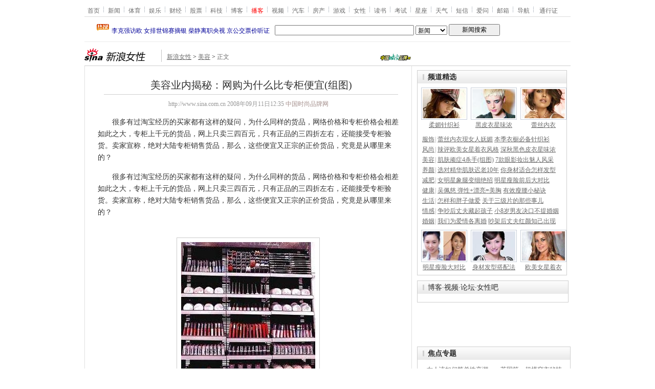

--- FILE ---
content_type: text/html
request_url: http://eladies.sina.com.cn/beauty/p/2008/0911/1235766342.shtml
body_size: 32315
content:
<!--[8,1,766342] published at 2008-09-19 15:16:11 from #020 by 2423-->
<!--中国时尚品牌网-->
<!---->
<html>
<head>
<meta http-equiv="Content-type" content="text/html; charset=gb2312">
<title>美容业内揭秘：网购为什么比专柜便宜(组图)_新浪女性_新浪网</title>
<meta name="keywords" content="网购,美容,护肤,美容业内揭秘：网购为什么比专柜便宜(组图)">
<meta name="description" content="美容业内揭秘：网购为什么比专柜便宜(组图)">
<meta name="stencil" content="PGLS000121">
<meta name="tagwords" content="">
<meta name="publishid" content="8,1,766342">

<link rel="alternate" type="application/rss+xml" title="新浪女性_焦点新闻" href="http://rss.sina.com.cn/news/allnews/eladies.xml" />
<link rel="alternate" type="application/rss+xml" title="新浪女性_美容美发" href="http://rss.sina.com.cn/eladies/gnspxw.xml" />

<script type="text/javascript" src="http://i3.sinaimg.cn/home/sinaflash.js"></script>
<style type="text/css">
/* 通用 */
*{margin:0;padding:0;}
body {background: #FFF;color:#000;margin:5px;text-align:center;}
td,div{font-size:12px;}
ul,li{list-style:none;}
ul,p,ol{line-height:20px;}
select,input{vertical-align:middle;}
img{border:0;}

.f14 {font-size:14px;}
.lh20 {line-height:20px;}
.b1{border:1px #fcc solid;}
	
a{text-decoration: underline;color: #6b6b6b}
/*a:visited{color:#800080;}*/

/* 080803001 ws begin */
/*a:hover{color: #f00;}*/
a:hover{color:#c00;}

#pagelogo img{margin-top:5px;}
/* 080803001 ws end */


.f14links{line-height:23px;}
.f14links,.f14links a{font-size:14px;color:#009;}
.f14links a:hover{color:#F00;}
.f14links li{padding-left:13px;background:url(http://i0.sinaimg.cn/dy/legal/2006index/news_law_hz_012.gif) no-repeat 3px 45%;}

.clearit{clear:both;font-size:0;line-height:0;height:0;}

#wrap{width:950px; overflow:hidden; margin:0 auto;background:#FFF;text-align:left;}

.split{font-size:0;line-height:0;clear:both;height:6px;}
.lsplit{font-size:0;line-height:0;clear:both;height:15px;}

/*顶部导航开始*/
/* 070328修改 ws begin */
.top_bar{text-align:center; background:#fff; border-bottom:1px #ddd solid; height:27px; color:#acb4be; margin-bottom:8px; width:950px;}
.top_bar a{color:#6b6b6b; display:block; height:13px; overflow:hidden; margin:8px 0 0 0; text-align:center;}
.top_bar a:hover{color:#c00;}
a.navnoline{border-right:0;}
.top_bar_sline{width:3px; color:#acb4be; background:url(http://i2.sinaimg.cn/dy/article/950/con_070328_ws_001.gif) no-repeat center 8px;}
.logininfo{display:block;}
.logininfo strong{display:block; float:right; padding:8px 0 0 10px; color:#999; text-align:right;}
.logininfo a{width:30px; float:right;}
/* 070328修改 ws end */

.lo_links{padding-left:10px;padding-top:2px;}

/*正文左边控制开始*/
.lc_blue{background:url(http://i1.sinaimg.cn/dy/article/950/con_070227_ws_002.gif) repeat-y #fff; border-bottom:1px #dedfde solid;}
.lc_blue h1{text-align:center;padding:4px 0;font-size:20px;font-weight:normal;border-bottom:1px solid #d0d0d0;margin:0 0 10px 37px;color:#333333; width:575px;font-family:"黑体";}
.lc_blue .from_info{text-align:center;color:#999;}

/* 080803001 ws begin */
.lc_blue .lcBlk{background:#fff; padding:20px 0 0 0; border:1px #e0e0e0 solid; border-top:none;}
/*.lc_blue .lcBlk{background:#fff; padding:10px 0 0 0; border:1px #e0e0e0 solid; border-top:none;}*/
/* 080803001 ws end */



.artibody{margin:15px 25px;font-size:14px;line-height:23px; color:#333;}
.artibody p strong { color:#333;}
.artibody img.video { border:0px; vertical-align:middle; margin:7px 0;}
.artibody p{font-size:14px;line-height:23px;margin:15px 0;}
.artibody div.pageJd { width:500px; text-align:center; margin-left:37px; padding:2px 0; color:#c00; background:url(http://i1.sinaimg.cn/dy/article/950pic/nes_zw_lmy_001.gif) repeat-x 0 bottom; padding-bottom:10px; margin-top:10px;}
.artibody div.pageJd img { vertical-align:middle;}
.artibody div.pageJd a { text-decoration:none;}


.toollinks{text-align:right;padding:8px 0;background:url(http://i0.sinaimg.cn/bb/article/ar_hz_001.gif) repeat-x left top;margin:5px 25px;}

.xgzt{border-top:1px solid #cfcfcf;border-left:1px solid #cfcfcf;}
.xgzt a{font-size:14px;}
.xgzt td{border-bottom:1px solid #cfcfcf;border-right:1px solid #cfcfcf;}
.xgzt h2,.xgzt h3{margin:0;padding:0;padding:4px;font-size:14px;font-weight:bold;float:left;}

/* 070227修改 ws begin */
.fixedBLK{border:1px solid #C6C6C6;background:#FFF;width:300px;float:left;}
/* 070227修改 ws end */
.fixedBLK .title{background:#D4E3F6;}
.fixedBLK .title h2{padding:4px 20px;background:url(http://i1.sinaimg.cn/bb/article/ar_hz_002.gif) no-repeat 10px 45%;font-size:14px;color:#292929;}
.fixedBLK .title h2 a {font-size:14px;color:#292929;text-decoration:none;font-weight:bold;}
.fixedBLK .title h2 a:hover{color:#CC0000;text-decoration:underline;}
.fixedBLK .content{padding:8px 9px 7px 9px;}
.fixedBLK .content img{border:1px solid #000;}
.fixedBLK .content .list{padding:0;}

.rcb table{border-top:1px solid #EBB9E5;border-left:1px solid #EBB9E5;}
.rcb td{border-right:1px solid #EBB9E5;border-bottom:1px solid #EBB9E5;padding:4px;}
.rcb .user{background:#FBE0FD;color:#656565;}
.rcb .commbody{background:#FFF url(http://i2.sinaimg.cn/bb/article/ar_hz_003.gif) no-repeat 10px 45%;padding-left:30px;}

.grayBLK{border:1px solid #C6C6C6;padding:6px 0;float:left;background:#F1F1F1;}
.grayBLK td{line-height:20px;}

.bAD{border:1px solid #C6C6C6;background:#FFF;}
.adContent{padding:8px 0;}

.fAD a{color:#2D2D2D;}

.rd{font-size:0;line-height:0;height:1px;background:url(http://i3.sinaimg.cn/bb/article/ar_hz_004.gif) repeat-x left top;margin:10px 0;}

.bllink,.bll a{color:#000;}

.pl15{padding-left:15px;}

.greenlinks,.greenlinks a{color:#298F00;text-decoration:none;}

.footer{padding:15px 0; color:#4d4d4d;}
.footer a,.footer a:visited{color:#4d4d4d;}
.footer a:hover{color:#f00;}

.rc_trans,.vsplit{border-top:1px solid #cfcfcf;}

.hotNC{border:1px solid #cfcfcf;background:url(http://i1.sinaimg.cn/lx/images/2008/ec_mj_001.gif) repeat-x 0 0;margin:10px 0;}
.hotNC h2{padding:5px;border-bottom:1px solid #ebb9e5;font-size:14px;font-weight:bold;}
.hotNC ul{padding:5px;}
.hotNC li{padding-left:10px;background:url(http://i3.sinaimg.cn/bb/article/ar_hz_008.gif) no-repeat 2px 45%;}

.starSearchBLK{background:#F3F3F3;border:1px solid #CCC}
.sw4f{width:74px;}

/* 鼠标提示层CSS for JS  by zhangping1 */
.mouseTipsCon { display:none;}
.mouseTips { font-size:12px; text-align:left; position:absolute;z-index:999;width:384px;padding:0px 2px 2px 0;background:#FBE0FD; display:none;}
.mouseTips dl{ border:1px solid #EBB9E5;background:#FFF;padding:4px 4px 4px 10px; }
/* 鼠标提示层中标题的css */
.mouseTips dt{ color:#C50600; font-size:14px; line-height:20px; margin-bottom:4px; border-bottom:1px dashed #D6D8E4; }
/* 鼠标提示层中列表的css */
.mouseTips dd{ line-height:20px; }
/* 鼠标提示层中日期的css */
.mouseTips dd span {color:#5169E4;}
/* 鼠标提示层中关闭按钮的css */
.closeTipBtn {cursor:pointer; position:absolute;z-index:99999; right:10px; top:5px;}

/* 3取2 和2取1 容器中初始显示内容 css */
.tips1 {color:#F00; line-height:30px;}

/* 默认广告不显示 css */
.adNone { display:none; }
.rightShell{background:#FFF;padding-top:8px;}
.yqlink a{font-size:14px;}
.redLink a,.redLink a:hover,.redLink a:visited{color:#CC0000}

.normalSearch{background:#F3F3F3;border:1px solid #CCC;}
.babySearch{background:#FEF4FE;border:1px solid #DD96D4;}

.allp4{padding:12px 0 8px 14px; line-height:23px;text-align:center;width:570px;overflow:hidden;}
.allp4 .rp{width:1000px;}
.allp4 .pic{width:132px;text-align:center;float:left;margin-right:9px}
.allp4 .pic img{border:1px solid #000;}
.allp4 p,.allp4 p a{font-size:12px;}

.ADtit1{height:27px;clear:both;background:#000 url(http://i2.sinaimg.cn/ty/af1/ar_hz_028.gif) no-repeat left top;}
.ADtit2{height:27px;clear:both;background:#000 url(http://i3.sinaimg.cn/ty/af1/ar_hz_029.gif) no-repeat left top;}

p.adlink{text-align:center;}
p.adlink a{color:#FFF;}
p.adlink a:hover{color:#000;}

#adtext_1 a{color:#000}
#adtext_1 a:visited{color:#000;}
#adtext_1 a:hover{color:#f00;}

.yqin {display:inline; height:0px; width:0px; position:absolute; text-align:left;}
A.iask_f14:link,A.iask_f14:visited,A.iask_f14:active,A.iask_f14:hover {font-size:14px;text-decoration:none;color: #ff0000;}
A.akey:link {text-decoration:none;color: #009;}
A.akey:visited {text-decoration:none;color: #800080;}
A.akey:active,A.akey:hover {text-decoration:underline;color : #ff0000}

/* 视频播放器位置 070210 zhangping1@ 修改 增加新播放器和舌签 */
.ConPlayer{ }
.ConPlayer .ConPlayerM{ margin-top:10px;}

/* 播放器分段数字链接 070210 zhangping1@ 修改 */
#bnTxtPlayerPList a { color:#173480; text-decoration:underline; font-weight:bold;}
#bnTxtPlayerPList a:link {color:#173480;}
#bnTxtPlayerPList a:visited {color:#173480;}
#bnTxtPlayerPList a:hover,#bnTxtPlayerPList a:active,#bnTxtPlayerPList a:focus {color:#f00;}
/* 播放器 发表评论 链接 */
a.mplink { text-decoration: none;}
a.mplink:link,a.mplink:visited {color:#000038;}
a.mplink:hover,a.mplink:active,a.mplink:focus { color:#ffc;}

/* 070210 zhangping1@ 修改 增加新播放器和舌签 start */
#videoDisplay object {border:1px solid #000;}
/* 视频底部 容器 div */
div.playerAdd {width:583px; height:234px; overflow:hidden; text-align:left; }
/* 视频底部 标题 div */
div.playerAddTitle { height:29px;background:url(http://i0.sinaimg.cn/cctv/bn/2007/0212/title_r_bg_zp.gif) right bottom no-repeat;}
ul.playerAddLot {background:#777;}
ul.playerAddLot li {float:left; border-top:1px solid #cfcfcf; background:#f0f0f0;}
ul.playerAddLot li div { font-size:14px; font-weight:bold; float:left; padding:0px 18px; border:1px solid #fff; height:25px; line-height:25px; cursor:pointer; }
ul.playerAddLot li.start { background:url(http://i2.sinaimg.cn/cctv/bn/2007/0212/lot_l_bg.gif) left top no-repeat; width:1px; height:29px; border-top:0px;}
ul.playerAddLot li.focus { border-bottom:1px solid #fff; }
ul.playerAddLot li.focus div { background:url(http://i2.sinaimg.cn/cctv/bn/2007/0212/lot_focus_bg.gif) top repeat-x;}
/* 视频介绍 */
div.aboutVideoText { padding:11px 14px; height:180px; overflow:auto;}
div.aboutVideoText p{ text-indent:0em; font-size:14px; line-height:23px; }
/* 查看留言 */
div.leaveWordArea { padding:10px 14px 10px 18px;}
div.leaveWordArea {}
/* 相关视频 ul li*/
div.aboutVideoArea {padding:17px;}
div.aboutVideoArea ul{ float:left; width:270px;}
div.aboutVideoArea ul li {padding:0 0 0 9px; width:260px; height:20px; line-height:20px; overflow:hidden; list-style-type:none;background:url(http://i0.sinaimg.cn/cctv/bn/zw/bn_zw_ws_004.gif) 0 8px no-repeat; }
/* 070210 zhangping1@ 修改 增加新播放器和舌签 end */

/* 评论信息显示 */
#leaveWordCon {}
#leaveWordCon dl { line-height:22px; overflow:auto;padding:5px 10px 5px 10px; height:150px; width:540px;}
#leaveWordCon dt { color:#656565; font-weight:normal; background-color:#EEF4F9; padding-left:2px; }
#leaveWordCon dd { padding-left:25px; background:url(http://i2.sinaimg.cn/dy/pl/dis01.gif) 5px top no-repeat; }
/* 评论表单链接 */
.form a:link,.form a:visited{text-decoration:none;color:#2773a8;}
.form a:active,.form a:hover{text-decoration:none;color:#f00;}
/* 视频播放器及相关视频 评论表单 end */

/* 间隔 */
.HSpace01{height:6px; overflow:hidden; width:1px;}
.HSpace02{height:8px; overflow:hidden; width:1px;}
.HSpace03{height:10px; overflow:hidden; width:1px;}

/* 070328修改 ws 把分布在页面中的css收集上来 begin */
.Part_M_1{border:1px solid #dedfde; border-bottom:none; width:298px;}
.Part_M_1 h3{font-size:12px;font-weight:normal;height:23px;line-height:23px;background:#ededed;padding-left:12px; clear:both;}
.Part_M_1 a:link{color:#666;text-decoration:underline;}
.Part_M_1 a:hover{color:#f00;text-decoration:underline;}

.medialogo{float:right; height:21px;}
.linkRed01 a{text-decoration:underline;color:#C00;}
.linkRed01 a:hover{color:#f00;}
.linkRed02 a{text-decoration:none;color:#a5908d;}
.linkRed02 a:hover{color:#f00;}
.linkRed02{color:#a5908d;}

.iAskBtn{width:71px; height:20px; margin:0; margin-left:5px; font-size:12px;}
.iAskIpt{width:114px; height:20px; font-size:12px; color:#939791; padding:2px 0 0 2px; border:1px #acb4be solid;}
.iAskLLogo{padding-left:6px;}

.AdConBtm585{background:#f7f7f7; border:1px #dedfde solid;}
.AdConBtm585 div,.AdConBtm585 img{margin:10px 0 0 0;}
.AdConBtm585 table{margin:0 auto;}

.time_gray{	color: #999999;	padding-left: 8px;}



.blk583 { width:583px; overflow:hidden; zoom:1; background:url(http://i0.sinaimg.cn/lx/images/2008/zw_ela_lmy_003.gif) no-repeat; margin:0 auto; padding-top:5px;}
.blk583 .blkPic { background:url(http://i1.sinaimg.cn/lx/images/2008/zw_ela_lmy_004.gif) no-repeat; height:296px;}
.blk583 .blkPic .blkMid { width:71px; overflow:hidden; float:left;}
.blk583 .blkPic .picTxt { float:left; font-size:14px; padding:35px 0 0 6px;}
.blk583 .blkPic .picTxt img { margin-bottom:21px; margin:0 0 16px 0;}
.blk583 .blkPic .picTxt p { width:242px; margin:0; text-indent:2em;}
.blk583 .blkPic .picTxt p a{color:#333333; text-decoration:none;}
.blk583 .blkPic .picTxt p a:hover{text-decoration:underline;color:#F00;}



/* 070328修改 ws 把分布在页面中的css收集上来 end */
</style>

<!-- 070328修改 ws 把分布在页面中的css收集上来 begin -->
<!--[if IE]>
<style type="text/css">
.Part_M_1{width:300px;}
</style>
<![endif]-->
<!-- 070328修改 ws 把分布在页面中的css收集上来 begin end -->

<script language="JavaScript" type="text/javascript">
//<![CDATA[
document.domain = "sina.com.cn";
function GetObj(objName){
	if(document.getElementById){
		return eval('document.getElementById("' + objName + '")');
	}else if(document.layers){
		return eval("document.layers['" + objName +"']");
	}else{
		return eval('document.all.' + objName);
	}
}
//========================= 设置字体大中小 start =============
	function doZoom(size){
		var artibody = document.getElementById('artibody');
		if(!artibody){
			return;
		}
		var artibodyChild = artibody.childNodes;
		artibody.style.fontSize = size + 'px';
		//再对artibody div内的直接html节点设置fontSize属性
		for(var i = 0; i < artibodyChild.length; i++){
			if(artibodyChild[i].nodeType == 1){
				artibodyChild[i].style.fontSize = size + 'px';
			}
		}		
	}
//========================= 设置字体大中小 end =============

//========================= 打印正文部分 start =============
//print js begin

	function LoadPrintJsCallBack()
	{
		if(typeof forSPrint == "object" && forSPrint.Print)
		{
			forSPrint.Print();
		}
	}

	function SinaPrintGetBrowser(){
		if (navigator.userAgent.indexOf("MSIE") != -1)
		{
			return 1; 
		}
		else if (navigator.userAgent.indexOf("Firefox") != -1)
		{
			return 2; 
		}
		else if (navigator.userAgent.indexOf("Navigator") != -1)
		{
			return 3;
		}
		else if (navigator.userAgent.indexOf("Opera") != -1 )
		{
			return 4;
		}else
		{
			return 5;
		}
	}

	function LoadPrintJs()
	{
		var myBrowser = SinaPrintGetBrowser();

		if(myBrowser == 1)
		{
			var js_url = "http://i3.sinaimg.cn/dy/col/2007/0207/print.js";
			var js = document.createElement( "script" ); 
			js.setAttribute( "type", "text/javascript" );
			js.setAttribute( "src", js_url);
			js.setAttribute( "id", "sinaPrintJsUrl");
			document.body.insertBefore( js, null);
			document.getElementById("sinaPrintJsUrl").onreadystatechange = LoadPrintJsCallBack;
		}
		else
		{
			var js_url = "http://i3.sinaimg.cn/dy/col/2007/0207/print.js";
			var js = document.createElement( "script" ); 
			js.setAttribute( "type", "text/javascript" );
			js.setAttribute( "src", js_url);
			js.setAttribute( "id", "sinaPrintJsUrl");
			js.setAttribute( "onload", "LoadPrintJsCallBack()");
			document.body.insertBefore( js, null);					
		}
	}



//print js end
//========================= 打印正文部分 end =============
	
//========================= 处理广告有效性 start =============
/**
 * 判断广告有效性
 * @return boolean
 */
//发布日期
var pagepubtime;
//需要检测的日期差
var difDay;

//广告显示判断
function checkPubTime(){

	//分解年、月、日
	DateTime = new Array(); 
	DateTime = pagepubtime.split("-");
	var year = DateTime[0];
	var month = DateTime[1];
	var day = DateTime[2];

	//用得到的年、月、日生成日期对象
	var pubTime = new Date(year,month - 1,day);
	//得到当前日期
	var now = new Date();

	//计算出当前日期与发布日期之间的毫秒差值
	var dif = now.getTime() - pubTime.getTime();

	//一天24小时、一小时60分、一分60秒、一秒1000毫秒
	if(dif > difDay * 24 * 60 * 60 * 1000){
		return false;
	}
	return true;
}
/**
 * 处理广告图片 指定天数后不显示 广告图片初始使用css控制不显示
 * @param 多个广告容器的id
 */
function HandlerAd(){
	var curObj = null;
	for(var i = 0; i < arguments.length; i++){
		curObj = GetObj(arguments[i]);
		if(checkPubTime()){
			if(!curObj){ 
				continue;
			}
			curObj.style.display = "block";
		}
	}
	
}
//========================= 处理广告有效性 end =============



	
//========================= 处理页面广告内容 start =============
	function DisplayAd(){
	pagepubtime = "2008-06-12"; //发布日期
	difDay = 180;				//需要检测的日期差 单位：天
	HandlerAd("PublicRelation1","PublicRelation2","PublicRelation3","PublicRelation4","PublicRelation5","PublicRelation6","PublicRelation7","PublicRelation8","PublicRelation9");		
	}
//========================= 处理页面广告内容 end =============
	
window.onload = function(){
	
	//触发鼠标提示
	mouseTipNode = GetObj("mouseTip");

/*
	//触发随机3取2 2取1 内容
	ShowGet2Form3();
	if(IsCookie()){//如果cookie可以使用 则使用交替显示2取1内容 否则随机显示
		SwithShowGet1Form2();
	}else{
		ShowGet1Form2();
	}
*/
	
}
	
//]]>
</script>

<script type="text/javascript">
<!--
var flag=false;
function DrawImage(ImgD){
	var image=new Image();
	var iwidth = 999;
	var iheight = 21; //定义允许高度，当宽度大于这个值时等比例缩小
	image.src=ImgD.src;
	if(image.width>0 && image.height>0){
		flag=true;
		if(image.width/image.height>= iwidth/iheight){
			if(image.width>iwidth){ 
				ImgD.width=iwidth;
				ImgD.height=(image.height*iwidth)/image.width;
			}else{
				ImgD.width=image.width; 
				ImgD.height=image.height;
			}
		}else{
			if(image.height>iheight){ 
				ImgD.height=iheight;
				ImgD.width=(image.width*iheight)/image.height; 
			}else{
				ImgD.width=image.width; 
				ImgD.height=image.height;
			}
		}
	}
} 
//调用：<img src="图片" onload="javascript:DrawImage(this)">
//-->
</script>

</head>

<body><!-- body code begin -->

<!-- SUDA_CODE_START --> 
<script type="text/javascript"> 
//<!--
(function(){var an="V=2.1.16";var ah=window,F=document,s=navigator,W=s.userAgent,ao=ah.screen,j=ah.location.href;var aD="https:"==ah.location.protocol?"https://s":"http://",ay="beacon.sina.com.cn";var N=aD+ay+"/a.gif?",z=aD+ay+"/g.gif?",R=aD+ay+"/f.gif?",ag=aD+ay+"/e.gif?",aB=aD+"beacon.sinauda.com/i.gif?";var aA=F.referrer.toLowerCase();var aa="SINAGLOBAL",Y="FSINAGLOBAL",H="Apache",P="ULV",l="SUP",aE="UOR",E="_s_acc",X="_s_tentry",n=false,az=false,B=(document.domain=="sina.com.cn")?true:false;var o=0;var aG=false,A=false;var al="";var m=16777215,Z=0,C,K=0;var r="",b="",a="";var M=[],S=[],I=[];var u=0;var v=0;var p="";var am=false;var w=false;function O(){var e=document.createElement("iframe");e.src=aD+ay+"/data.html?"+new Date().getTime();e.id="sudaDataFrame";e.style.height="0px";e.style.width="1px";e.style.overflow="hidden";e.frameborder="0";e.scrolling="no";document.getElementsByTagName("head")[0].appendChild(e)}function k(){var e=document.createElement("iframe");e.src=aD+ay+"/ckctl.html";e.id="ckctlFrame";e.style.height="0px";e.style.width="1px";e.style.overflow="hidden";e.frameborder="0";e.scrolling="no";document.getElementsByTagName("head")[0].appendChild(e)}function q(){var e=document.createElement("script");e.src=aD+ay+"/h.js";document.getElementsByTagName("head")[0].appendChild(e)}function h(aH,i){var D=F.getElementsByName(aH);var e=(i>0)?i:0;return(D.length>e)?D[e].content:""}function aF(){var aJ=F.getElementsByName("sudameta");var aR=[];for(var aO=0;aO<aJ.length;aO++){var aK=aJ[aO].content;if(aK){if(aK.indexOf(";")!=-1){var D=aK.split(";");for(var aH=0;aH<D.length;aH++){var aP=aw(D[aH]);if(!aP){continue}aR.push(aP)}}else{aR.push(aK)}}}var aM=F.getElementsByTagName("meta");for(var aO=0,aI=aM.length;aO<aI;aO++){var aN=aM[aO];if(aN.name=="tags"){aR.push("content_tags:"+encodeURI(aN.content))}}var aL=t("vjuids");aR.push("vjuids:"+aL);var e="";var aQ=j.indexOf("#");if(aQ!=-1){e=escape(j.substr(aQ+1));aR.push("hashtag:"+e)}return aR}function V(aK,D,aI,aH){if(aK==""){return""}aH=(aH=="")?"=":aH;D+=aH;var aJ=aK.indexOf(D);if(aJ<0){return""}aJ+=D.length;var i=aK.indexOf(aI,aJ);if(i<aJ){i=aK.length}return aK.substring(aJ,i)}function t(e){if(undefined==e||""==e){return""}return V(F.cookie,e,";","")}function at(aI,e,i,aH){if(e!=null){if((undefined==aH)||(null==aH)){aH="sina.com.cn"}if((undefined==i)||(null==i)||(""==i)){F.cookie=aI+"="+e+";domain="+aH+";path=/"}else{var D=new Date();var aJ=D.getTime();aJ=aJ+86400000*i;D.setTime(aJ);aJ=D.getTime();F.cookie=aI+"="+e+";domain="+aH+";expires="+D.toUTCString()+";path=/"}}}function f(D){try{var i=document.getElementById("sudaDataFrame").contentWindow.storage;return i.get(D)}catch(aH){return false}}function ar(D,aH){try{var i=document.getElementById("sudaDataFrame").contentWindow.storage;i.set(D,aH);return true}catch(aI){return false}}function L(){var aJ=15;var D=window.SUDA.etag;if(!B){return"-"}if(u==0){O();q()}if(D&&D!=undefined){w=true}ls_gid=f(aa);if(ls_gid===false||w==false){return false}else{am=true}if(ls_gid&&ls_gid.length>aJ){at(aa,ls_gid,3650);n=true;return ls_gid}else{if(D&&D.length>aJ){at(aa,D,3650);az=true}var i=0,aI=500;var aH=setInterval((function(){var e=t(aa);if(w){e=D}i+=1;if(i>3){clearInterval(aH)}if(e.length>aJ){clearInterval(aH);ar(aa,e)}}),aI);return w?D:t(aa)}}function U(e,aH,D){var i=e;if(i==null){return false}aH=aH||"click";if((typeof D).toLowerCase()!="function"){return}if(i.attachEvent){i.attachEvent("on"+aH,D)}else{if(i.addEventListener){i.addEventListener(aH,D,false)}else{i["on"+aH]=D}}return true}function af(){if(window.event!=null){return window.event}else{if(window.event){return window.event}var D=arguments.callee.caller;var i;var aH=0;while(D!=null&&aH<40){i=D.arguments[0];if(i&&(i.constructor==Event||i.constructor==MouseEvent||i.constructor==KeyboardEvent)){return i}aH++;D=D.caller}return i}}function g(i){i=i||af();if(!i.target){i.target=i.srcElement;i.pageX=i.x;i.pageY=i.y}if(typeof i.layerX=="undefined"){i.layerX=i.offsetX}if(typeof i.layerY=="undefined"){i.layerY=i.offsetY}return i}function aw(aH){if(typeof aH!=="string"){throw"trim need a string as parameter"}var e=aH.length;var D=0;var i=/(\u3000|\s|\t|\u00A0)/;while(D<e){if(!i.test(aH.charAt(D))){break}D+=1}while(e>D){if(!i.test(aH.charAt(e-1))){break}e-=1}return aH.slice(D,e)}function c(e){return Object.prototype.toString.call(e)==="[object Array]"}function J(aH,aL){var aN=aw(aH).split("&");var aM={};var D=function(i){if(aL){try{return decodeURIComponent(i)}catch(aP){return i}}else{return i}};for(var aJ=0,aK=aN.length;aJ<aK;aJ++){if(aN[aJ]){var aI=aN[aJ].split("=");var e=aI[0];var aO=aI[1];if(aI.length<2){aO=e;e="$nullName"}if(!aM[e]){aM[e]=D(aO)}else{if(c(aM[e])!=true){aM[e]=[aM[e]]}aM[e].push(D(aO))}}}return aM}function ac(D,aI){for(var aH=0,e=D.length;aH<e;aH++){aI(D[aH],aH)}}function ak(i){var e=new RegExp("^http(?:s)?://([^/]+)","im");if(i.match(e)){return i.match(e)[1].toString()}else{return""}}function aj(aO){try{var aL="ABCDEFGHIJKLMNOPQRSTUVWXYZabcdefghijklmnopqrstuvwxyz0123456789+/=";var D="ABCDEFGHIJKLMNOPQRSTUVWXYZabcdefghijklmnopqrstuvwxyz0123456789-_=";var aQ=function(e){var aR="",aS=0;for(;aS<e.length;aS++){aR+="%"+aH(e[aS])}return decodeURIComponent(aR)};var aH=function(e){var i="0"+e.toString(16);return i.length<=2?i:i.substr(1)};var aP=function(aY,aV,aR){if(typeof(aY)=="string"){aY=aY.split("")}var aX=function(a7,a9){for(var a8=0;a8<a7.length;a8++){if(a7[a8]==a9){return a8}}return -1};var aS=[];var a6,a4,a1="";var a5,a3,a0,aZ="";if(aY.length%4!=0){}var e=/[^A-Za-z0-9\+\/\=]/g;var a2=aL.split("");if(aV=="urlsafe"){e=/[^A-Za-z0-9\-_\=]/g;a2=D.split("")}var aU=0;if(aV=="binnary"){a2=[];for(aU=0;aU<=64;aU++){a2[aU]=aU+128}}if(aV!="binnary"&&e.exec(aY.join(""))){return aR=="array"?[]:""}aU=0;do{a5=aX(a2,aY[aU++]);a3=aX(a2,aY[aU++]);a0=aX(a2,aY[aU++]);aZ=aX(a2,aY[aU++]);a6=(a5<<2)|(a3>>4);a4=((a3&15)<<4)|(a0>>2);a1=((a0&3)<<6)|aZ;aS.push(a6);if(a0!=64&&a0!=-1){aS.push(a4)}if(aZ!=64&&aZ!=-1){aS.push(a1)}a6=a4=a1="";a5=a3=a0=aZ=""}while(aU<aY.length);if(aR=="array"){return aS}var aW="",aT=0;for(;aT<aS.lenth;aT++){aW+=String.fromCharCode(aS[aT])}return aW};var aI=[];var aN=aO.substr(0,3);var aK=aO.substr(3);switch(aN){case"v01":for(var aJ=0;aJ<aK.length;aJ+=2){aI.push(parseInt(aK.substr(aJ,2),16))}return decodeURIComponent(aQ(aP(aI,"binnary","array")));break;case"v02":aI=aP(aK,"urlsafe","array");return aQ(aP(aI,"binnary","array"));break;default:return decodeURIComponent(aO)}}catch(aM){return""}}var ap={screenSize:function(){return(m&8388608==8388608)?ao.width+"x"+ao.height:""},colorDepth:function(){return(m&4194304==4194304)?ao.colorDepth:""},appCode:function(){return(m&2097152==2097152)?s.appCodeName:""},appName:function(){return(m&1048576==1048576)?((s.appName.indexOf("Microsoft Internet Explorer")>-1)?"MSIE":s.appName):""},cpu:function(){return(m&524288==524288)?(s.cpuClass||s.oscpu):""},platform:function(){return(m&262144==262144)?(s.platform):""},jsVer:function(){if(m&131072!=131072){return""}var aI,e,aK,D=1,aH=0,i=(s.appName.indexOf("Microsoft Internet Explorer")>-1)?"MSIE":s.appName,aJ=s.appVersion;if("MSIE"==i){e="MSIE";aI=aJ.indexOf(e);if(aI>=0){aK=window.parseInt(aJ.substring(aI+5));if(3<=aK){D=1.1;if(4<=aK){D=1.3}}}}else{if(("Netscape"==i)||("Opera"==i)||("Mozilla"==i)){D=1.3;e="Netscape6";aI=aJ.indexOf(e);if(aI>=0){D=1.5}}}return D},network:function(){if(m&65536!=65536){return""}var i="";i=(s.connection&&s.connection.type)?s.connection.type:i;try{F.body.addBehavior("#default#clientCaps");i=F.body.connectionType}catch(D){i="unkown"}return i},language:function(){return(m&32768==32768)?(s.systemLanguage||s.language):""},timezone:function(){return(m&16384==16384)?(new Date().getTimezoneOffset()/60):""},flashVer:function(){if(m&8192!=8192){return""}var aK=s.plugins,aH,aL,aN;if(aK&&aK.length){for(var aJ in aK){aL=aK[aJ];if(aL.description==null){continue}if(aH!=null){break}aN=aL.description.toLowerCase();if(aN.indexOf("flash")!=-1){aH=aL.version?parseInt(aL.version):aN.match(/\d+/);continue}}}else{if(window.ActiveXObject){for(var aI=10;aI>=2;aI--){try{var D=new ActiveXObject("ShockwaveFlash.ShockwaveFlash."+aI);if(D){aH=aI;break}}catch(aM){}}}else{if(W.indexOf("webtv/2.5")!=-1){aH=3}else{if(W.indexOf("webtv")!=-1){aH=2}}}}return aH},javaEnabled:function(){if(m&4096!=4096){return""}var D=s.plugins,i=s.javaEnabled(),aH,aI;if(i==true){return 1}if(D&&D.length){for(var e in D){aH=D[e];if(aH.description==null){continue}if(i!=null){break}aI=aH.description.toLowerCase();if(aI.indexOf("java plug-in")!=-1){i=parseInt(aH.version);continue}}}else{if(window.ActiveXObject){i=(new ActiveXObject("JavaWebStart.IsInstalled")!=null)}}return i?1:0}};var ad={pageId:function(i){var D=i||r,aK="-9999-0-0-1";if((undefined==D)||(""==D)){try{var aH=h("publishid");if(""!=aH){var aJ=aH.split(",");if(aJ.length>0){if(aJ.length>=3){aK="-9999-0-"+aJ[1]+"-"+aJ[2]}D=aJ[0]}}else{D="0"}}catch(aI){D="0"}D=D+aK}return D},sessionCount:function(){var e=t("_s_upa");if(e==""){e=0}return e},excuteCount:function(){return SUDA.sudaCount},referrer:function(){if(m&2048!=2048){return""}var e=/^[^\?&#]*.swf([\?#])?/;if((aA=="")||(aA.match(e))){var i=V(j,"ref","&","");if(i!=""){return escape(i)}}return escape(aA)},isHomepage:function(){if(m&1024!=1024){return""}var D="";try{F.body.addBehavior("#default#homePage");D=F.body.isHomePage(j)?"Y":"N"}catch(i){D="unkown"}return D},PGLS:function(){return(m&512==512)?h("stencil"):""},ZT:function(){if(m&256!=256){return""}var e=h("subjectid");e.replace(",",".");e.replace(";",",");return escape(e)},mediaType:function(){return(m&128==128)?h("mediaid"):""},domCount:function(){return(m&64==64)?F.getElementsByTagName("*").length:""},iframeCount:function(){return(m&32==32)?F.getElementsByTagName("iframe").length:""}};var av={visitorId:function(){var i=15;var e=t(aa);if(e.length>i&&u==0){return e}else{return}},fvisitorId:function(e){if(!e){var e=t(Y);return e}else{at(Y,e,3650)}},sessionId:function(){var e=t(H);if(""==e){var i=new Date();e=Math.random()*10000000000000+"."+i.getTime()}return e},flashCookie:function(e){if(e){}else{return p}},lastVisit:function(){var D=t(H);var aI=t(P);var aH=aI.split(":");var aJ="",i;if(aH.length>=6){if(D!=aH[4]){i=new Date();var e=new Date(window.parseInt(aH[0]));aH[1]=window.parseInt(aH[1])+1;if(i.getMonth()!=e.getMonth()){aH[2]=1}else{aH[2]=window.parseInt(aH[2])+1}if(((i.getTime()-e.getTime())/86400000)>=7){aH[3]=1}else{if(i.getDay()<e.getDay()){aH[3]=1}else{aH[3]=window.parseInt(aH[3])+1}}aJ=aH[0]+":"+aH[1]+":"+aH[2]+":"+aH[3];aH[5]=aH[0];aH[0]=i.getTime();at(P,aH[0]+":"+aH[1]+":"+aH[2]+":"+aH[3]+":"+D+":"+aH[5],360)}else{aJ=aH[5]+":"+aH[1]+":"+aH[2]+":"+aH[3]}}else{i=new Date();aJ=":1:1:1";at(P,i.getTime()+aJ+":"+D+":",360)}return aJ},userNick:function(){if(al!=""){return al}var D=unescape(t(l));if(D!=""){var i=V(D,"ag","&","");var e=V(D,"user","&","");var aH=V(D,"uid","&","");var aJ=V(D,"sex","&","");var aI=V(D,"dob","&","");al=i+":"+e+":"+aH+":"+aJ+":"+aI;return al}else{return""}},userOrigin:function(){if(m&4!=4){return""}var e=t(aE);var i=e.split(":");if(i.length>=2){return i[0]}else{return""}},advCount:function(){return(m&2==2)?t(E):""},setUOR:function(){var aL=t(aE),aP="",i="",aO="",aI="",aM=j.toLowerCase(),D=F.referrer.toLowerCase();var aQ=/[&|?]c=spr(_[A-Za-z0-9]{1,}){3,}/;var aK=new Date();if(aM.match(aQ)){aO=aM.match(aQ)[0]}else{if(D.match(aQ)){aO=D.match(aQ)[0]}}if(aO!=""){aO=aO.substr(3)+":"+aK.getTime()}if(aL==""){if(t(P)==""){aP=ak(D);i=ak(aM)}at(aE,aP+","+i+","+aO,365)}else{var aJ=0,aN=aL.split(",");if(aN.length>=1){aP=aN[0]}if(aN.length>=2){i=aN[1]}if(aN.length>=3){aI=aN[2]}if(aO!=""){aJ=1}else{var aH=aI.split(":");if(aH.length>=2){var e=new Date(window.parseInt(aH[1]));if(e.getTime()<(aK.getTime()-86400000*30)){aJ=1}}}if(aJ){at(aE,aP+","+i+","+aO,365)}}},setAEC:function(e){if(""==e){return}var i=t(E);if(i.indexOf(e+",")<0){i=i+e+","}at(E,i,7)},ssoInfo:function(){var D=unescape(aj(t("sso_info")));if(D!=""){if(D.indexOf("uid=")!=-1){var i=V(D,"uid","&","");return escape("uid:"+i)}else{var e=V(D,"u","&","");return escape("u:"+unescape(e))}}else{return""}},subp:function(){return t("SUBP")}};var ai={CI:function(){var e=["sz:"+ap.screenSize(),"dp:"+ap.colorDepth(),"ac:"+ap.appCode(),"an:"+ap.appName(),"cpu:"+ap.cpu(),"pf:"+ap.platform(),"jv:"+ap.jsVer(),"ct:"+ap.network(),"lg:"+ap.language(),"tz:"+ap.timezone(),"fv:"+ap.flashVer(),"ja:"+ap.javaEnabled()];return"CI="+e.join("|")},PI:function(e){var i=["pid:"+ad.pageId(e),"st:"+ad.sessionCount(),"et:"+ad.excuteCount(),"ref:"+ad.referrer(),"hp:"+ad.isHomepage(),"PGLS:"+ad.PGLS(),"ZT:"+ad.ZT(),"MT:"+ad.mediaType(),"keys:","dom:"+ad.domCount(),"ifr:"+ad.iframeCount()];return"PI="+i.join("|")},UI:function(){var e=["vid:"+av.visitorId(),"sid:"+av.sessionId(),"lv:"+av.lastVisit(),"un:"+av.userNick(),"uo:"+av.userOrigin(),"ae:"+av.advCount(),"lu:"+av.fvisitorId(),"si:"+av.ssoInfo(),"rs:"+(n?1:0),"dm:"+(B?1:0),"su:"+av.subp()];return"UI="+e.join("|")},EX:function(i,e){if(m&1!=1){return""}i=(null!=i)?i||"":b;e=(null!=e)?e||"":a;return"EX=ex1:"+i+"|ex2:"+e},MT:function(){return"MT="+aF().join("|")},V:function(){return an},R:function(){return"gUid_"+new Date().getTime()}};function ax(){var aK="-",aH=F.referrer.toLowerCase(),D=j.toLowerCase();if(""==t(X)){if(""!=aH){aK=ak(aH)}at(X,aK,"","weibo.com")}var aI=/weibo.com\/reg.php/;if(D.match(aI)){var aJ=V(unescape(D),"sharehost","&","");var i=V(unescape(D),"appkey","&","");if(""!=aJ){at(X,aJ,"","weibo.com")}at("appkey",i,"","weibo.com")}}function d(e,i){G(e,i)}function G(i,D){D=D||{};var e=new Image(),aH;if(D&&D.callback&&typeof D.callback=="function"){e.onload=function(){clearTimeout(aH);aH=null;D.callback(true)}}SUDA.img=e;e.src=i;aH=setTimeout(function(){if(D&&D.callback&&typeof D.callback=="function"){D.callback(false);e.onload=null}},D.timeout||2000)}function x(e,aH,D,aI){SUDA.sudaCount++;if(!av.visitorId()&&!L()){if(u<3){u++;setTimeout(x,500);return}}var i=N+[ai.V(),ai.CI(),ai.PI(e),ai.UI(),ai.MT(),ai.EX(aH,D),ai.R()].join("&");G(i,aI)}function y(e,D,i){if(aG||A){return}if(SUDA.sudaCount!=0){return}x(e,D,i)}function ab(e,aH){if((""==e)||(undefined==e)){return}av.setAEC(e);if(0==aH){return}var D="AcTrack||"+t(aa)+"||"+t(H)+"||"+av.userNick()+"||"+e+"||";var i=ag+D+"&gUid_"+new Date().getTime();d(i)}function aq(aI,e,i,aJ){aJ=aJ||{};if(!i){i=""}else{i=escape(i)}var aH="UATrack||"+t(aa)+"||"+t(H)+"||"+av.userNick()+"||"+aI+"||"+e+"||"+ad.referrer()+"||"+i+"||"+(aJ.realUrl||"")+"||"+(aJ.ext||"");var D=ag+aH+"&gUid_"+new Date().getTime();d(D,aJ)}function aC(aK){var i=g(aK);var aI=i.target;var aH="",aL="",D="";var aJ;if(aI!=null&&aI.getAttribute&&(!aI.getAttribute("suda-uatrack")&&!aI.getAttribute("suda-actrack")&&!aI.getAttribute("suda-data"))){while(aI!=null&&aI.getAttribute&&(!!aI.getAttribute("suda-uatrack")||!!aI.getAttribute("suda-actrack")||!!aI.getAttribute("suda-data"))==false){if(aI==F.body){return}aI=aI.parentNode}}if(aI==null||aI.getAttribute==null){return}aH=aI.getAttribute("suda-actrack")||"";aL=aI.getAttribute("suda-uatrack")||aI.getAttribute("suda-data")||"";sudaUrls=aI.getAttribute("suda-urls")||"";if(aL){aJ=J(aL);if(aI.tagName.toLowerCase()=="a"){D=aI.href}opts={};opts.ext=(aJ.ext||"");aJ.key&&SUDA.uaTrack&&SUDA.uaTrack(aJ.key,aJ.value||aJ.key,D,opts)}if(aH){aJ=J(aH);aJ.key&&SUDA.acTrack&&SUDA.acTrack(aJ.key,aJ.value||aJ.key)}}if(window.SUDA&&Object.prototype.toString.call(window.SUDA)==="[object Array]"){for(var Q=0,ae=SUDA.length;Q<ae;Q++){switch(SUDA[Q][0]){case"setGatherType":m=SUDA[Q][1];break;case"setGatherInfo":r=SUDA[Q][1]||r;b=SUDA[Q][2]||b;a=SUDA[Q][3]||a;break;case"setPerformance":Z=SUDA[Q][1];break;case"setPerformanceFilter":C=SUDA[Q][1];break;case"setPerformanceInterval":K=SUDA[Q][1]*1||0;K=isNaN(K)?0:K;break;case"setGatherMore":M.push(SUDA[Q].slice(1));break;case"acTrack":S.push(SUDA[Q].slice(1));break;case"uaTrack":I.push(SUDA[Q].slice(1));break}}}aG=(function(D,i){if(ah.top==ah){return false}else{try{if(F.body.clientHeight==0){return false}return((F.body.clientHeight>=D)&&(F.body.clientWidth>=i))?false:true}catch(aH){return true}}})(320,240);A=(function(){return false})();av.setUOR();var au=av.sessionId();window.SUDA=window.SUDA||[];SUDA.sudaCount=SUDA.sudaCount||0;SUDA.log=function(){x.apply(null,arguments)};SUDA.acTrack=function(){ab.apply(null,arguments)};SUDA.uaTrack=function(){aq.apply(null,arguments)};U(F.body,"click",aC);window.GB_SUDA=SUDA;GB_SUDA._S_pSt=function(){};GB_SUDA._S_acTrack=function(){ab.apply(null,arguments)};GB_SUDA._S_uaTrack=function(){aq.apply(null,arguments)};window._S_pSt=function(){};window._S_acTrack=function(){ab.apply(null,arguments)};window._S_uaTrack=function(){aq.apply(null,arguments)};window._S_PID_="";if(!window.SUDA.disableClickstream){y()}try{k()}catch(T){}})();
//-->
</script> 
<noScript> 
<div style='position:absolute;top:0;left:0;width:0;height:0;visibility:hidden'><img width=0 height=0 src='//beacon.sina.com.cn/a.gif?noScript' border='0' alt='' /></div> 
</noScript> 
<!-- SUDA_CODE_END -->

<!-- SSO_GETCOOKIE_START -->
<script type="text/javascript">var sinaSSOManager=sinaSSOManager||{};sinaSSOManager.getSinaCookie=function(){function dc(u){if(u==undefined){return""}var decoded=decodeURIComponent(u);return decoded=="null"?"":decoded}function ps(str){var arr=str.split("&");var arrtmp;var arrResult={};for(var i=0;i<arr.length;i++){arrtmp=arr[i].split("=");arrResult[arrtmp[0]]=dc(arrtmp[1])}return arrResult}function gC(name){var Res=eval("/"+name+"=([^;]+)/").exec(document.cookie);return Res==null?null:Res[1]}var sup=dc(gC("SUP"));if(!sup){sup=dc(gC("SUR"))}if(!sup){return null}return ps(sup)};</script>
<!-- SSO_GETCOOKIE_END -->

<script type="text/javascript">new function(r,s,t){this.a=function(n,t,e){if(window.addEventListener){n.addEventListener(t,e,false);}else if(window.attachEvent){n.attachEvent("on"+t,e);}};this.b=function(f){var t=this;return function(){return f.apply(t,arguments);};};this.c=function(){var f=document.getElementsByTagName("form");for(var i=0;i<f.length;i++){var o=f[i].action;if(this.r.test(o)){f[i].action=o.replace(this.r,this.s);}}};this.r=r;this.s=s;this.d=setInterval(this.b(this.c),t);this.a(window,"load",this.b(function(){this.c();clearInterval(this.d);}));}(/http:\/\/www\.google\.c(om|n)\/search/, "http://keyword.sina.com.cn/searchword.php", 250);</script>
<!-- body code end -->


<div id="wrap">
	<!--顶部导航开始-->
	<div class="top_bar" align="center">	
				<!-- stand_unipro_head start -->
		<div id="stand_unipro_head" style="display:none;">
			<table cellspacing="0" width="935">
			<tr>
			<td><a href="http://www.sina.com.cn/">首页</a></td>
			<td class="top_bar_sline"></td>
			<td><a href="http://news.sina.com.cn/">新闻</a></td>
			<td class="top_bar_sline"></td>
			<td><a href="http://sports.sina.com.cn/">体育</a></td>
			<td class="top_bar_sline"></td>
			<td><a href="http://ent.sina.com.cn/">娱乐</a></td>
			<td class="top_bar_sline"></td>
			<td><a href="http://finance.sina.com.cn/">财经</a></td>
			<td class="top_bar_sline"></td>
			<td><a href="http://finance.sina.com.cn/stock/">股票</a></td>
			<td class="top_bar_sline"></td>
			<td><a href="http://tech.sina.com.cn/">科技</a></td>
			<td class="top_bar_sline"></td>
			<td><a href="http://blog.sina.com.cn/">博客</a></td>
			<td class="top_bar_sline"></td>
			<td><a href="http://you.video.sina.com.cn/"><font color=red>播客</font></a></td>
			<td class="top_bar_sline"></td>
			<td><a href="http://video.sina.com.cn/">视频</a></td>
			<td class="top_bar_sline"></td>
			<td><a href="http://auto.sina.com.cn/">汽车</a></td>
			<td class="top_bar_sline"></td>
			<td><a href="http://house.sina.com.cn/">房产</a></td>
			<td class="top_bar_sline"></td>
			<td><a href="http://games.sina.com.cn/">游戏</a></td>
			<td class="top_bar_sline"></td>
			<td><a href="http://eladies.sina.com.cn/">女性</a></td>
			<td class="top_bar_sline"></td>
			<td><a href="http://book.sina.com.cn/">读书</a></td>
			<td class="top_bar_sline"></td>
			<td><a href="http://edu.sina.com.cn/">考试</a></td>
			<td class="top_bar_sline"></td>
			<td><a href="http://astro.sina.com.cn/">星座</a></td>
			<td class="top_bar_sline"></td>
			<td><a href="http://weather.news.sina.com.cn/">天气</a></td>
			<td class="top_bar_sline"></td>
			<td><a href="http://sms.sina.com.cn/">短信</a></td>
			<td class="top_bar_sline"></td>
			<td><a href="http://iask.com/">爱问</a></td>
			<td class="top_bar_sline"></td>
			<td><a href="http://mail.sina.com.cn/">邮箱</a></td>
			<td class="top_bar_sline"></td>
			<td><a href="http://news.sina.com.cn/guide/">导航</a></td>
			<td class="top_bar_sline"></td>
			<td><a href="http://login.sina.com.cn/" class="navnoline">通行证</a></td>
			</tr></table>
		</div>
		<!-- stand_unipro_head end -->
		<!-- stand_unipro_welcome start -->
		<div id="stand_unipro_welcome" style="display:none;">
			<table cellspacing="0" width="935">
			<tr>
			<td><a href="http://www.sina.com.cn/">首页</a></td>
			<td class="top_bar_sline"></td>
			<td><a href="http://news.sina.com.cn/">新闻</a></td>
			<td class="top_bar_sline"></td>
			<td><a href="http://sports.sina.com.cn/">体育</a></td>
			<td class="top_bar_sline"></td>
			<td><a href="http://ent.sina.com.cn/">娱乐</a></td>
			<td class="top_bar_sline"></td>
			<td><a href="http://finance.sina.com.cn/">财经</a></td>
			<td class="top_bar_sline"></td>
			<td><a href="http://finance.sina.com.cn/stock/">股票</a></td>
			<td class="top_bar_sline"></td>
			<td><a href="http://tech.sina.com.cn/">科技</a></td>
			<td class="top_bar_sline"></td>
			<td><a href="http://blog.sina.com.cn/">博客</a></td>
			<td class="top_bar_sline"></td>
			<td><a href="http://you.video.sina.com.cn/"><font color=red>播客</font></a></td>
			<td class="top_bar_sline"></td>
			<td><a href="http://video.sina.com.cn/">视频</a></td>
			<td class="top_bar_sline"></td>
			<td><a href="http://auto.sina.com.cn/">汽车</a></td>
			<td class="top_bar_sline"></td>
			<td><a href="http://house.sina.com.cn/">房产</a></td>
			<td class="top_bar_sline"></td>
			<td><a href="http://games.sina.com.cn/">游戏</a></td>
			<td class="top_bar_sline"></td>
			<td><a href="http://eladies.sina.com.cn/">女性</a></td>
			<td class="top_bar_sline"></td>
			<td><a href="http://book.sina.com.cn/">读书</a></td>
			<td class="top_bar_sline"></td>
			<td><a href="http://edu.sina.com.cn/">考试</a></td>
			<td class="top_bar_sline"></td>
			<td><a href="http://astro.sina.com.cn/">星座</a></td>
			<td class="top_bar_sline"></td>
			<td><a href="http://weather.news.sina.com.cn/">天气</a></td>
			<td class="top_bar_sline"></td>
			<td><a href="http://sms.sina.com.cn/">短信</a></td>
			<td class="top_bar_sline"></td>
			<td><a href="http://news.sina.com.cn/guide/">导航</a></td>
			<td class="top_bar_sline"></td>
			</tr>
			</table>
		</div>
		<!-- stand_unipro_welcome end -->		
<script type="text/javascript">
function getCookie(name) {

  var search;

  search = name + "="
  offset = document.cookie.indexOf(search) 
  if (offset != -1) {
    offset += search.length ;
    end = document.cookie.indexOf(";", offset) ;
    if (end == -1)
      end = document.cookie.length;
    return document.cookie.substring(offset, end);
  }
  else
    return "";
}

function unipro_clearCookie(name ) {
	document.cookie=name+"=; " + "domain=sina.com.cn; path=/; ";     
	//bites = document.cookie.split("; ");
} 

function getMobileNum(ckName){
var userInfo = getCookie(ckName).split(":");
	return userInfo[2];
}

function unipro_UniProLogout() {
	unipro_clearCookie("SINAPRO");
	unipro_clearCookie("SINA-AVATAR");
	unipro_clearCookie("SINAPROC");
	unipro_clearCookie("nick");
	unipro_clearCookie("SINA_NU");      
	unipro_clearCookie("SINA_OU");
	unipro_clearCookie("appmask");
	unipro_clearCookie("gender");
	unipro_clearCookie("UNIPROTM");
	unipro_clearCookie("UNIPROU");
	unipro_clearCookie("SINA_USER");
	unipro_clearCookie("SMS_COOKIE");
	return true;
}

function getUniproUrl_stand(){
	window.location='http://login.sina.com.cn/';
	return false;
}

function getUniproUrl_welcome(){
	unipro_UniProLogout();
	window.location=location.href;
	return false;	
}

function print_stand_unipro_head()
{
	GetObj("stand_unipro_head").style.display = "";
	
}


function print_stand_unipro_welcome()
{
	var unipro_login_nickname = getCookie( "nick" );
	var unipro_login_pos = unipro_login_nickname.indexOf( "(" );
	if ( unipro_login_pos != -1 )
	{
		unipro_login_nickname = unipro_login_nickname.substr( 0, unipro_login_pos );
	}
	var tmpHTML = '';
	tmpHTML = GetObj("stand_unipro_welcome").innerHTML;
	tmpHTML = tmpHTML.replace(/<\/tbody>/i,"");
	tmpHTML = tmpHTML.replace(/<\/tr>/i,"");
	tmpHTML = tmpHTML.replace(/<\/table>/i,"");
	
	if ( unipro_login_nickname!="" && unipro_login_nickname!="null" && unipro_login_nickname!=null && unipro_login_nickname!="undefined" ) {
	        
		if (unipro_login_nickname.length > 16)
		{
			unipro_login_nickname = unipro_login_nickname.substr(0, 16);
			unipro_login_nickname += "..";
		}
			
		tmpHTML += "<td><span class=\"logininfo\"><a href=\"#\" onClick=\"return getUniproUrl_welcome()\" class=\"navnoline\">退出</a><strong>"+unipro_login_nickname+",</strong></span></td>";

	} else {
		tmpHTML += "<td><span class=\"logininfo\"><a href=\"#\" onClick=\"return getUniproUrl_welcome()\" class=\"navnoline\">退出</a><strong>新浪过客,</strong></span></td>";
	}

	tmpHTML += "</tr></tbody></table>";
	GetObj("stand_unipro_welcome").innerHTML = tmpHTML;
	GetObj("stand_unipro_welcome").style.display = "";

}

function checkiask()
{
	if (document._searchiask.k.value=="请输关键词" || document._searchiask.k.value=="" )
	{
		window.open("http://iask.com");
		return false;
	}
	return true;
}
</script>

<script language="javascript">
if (getCookie("SINAPRO") == "") {
	print_stand_unipro_head();

} else {

	print_stand_unipro_welcome();

}
</script>
	</div>
	<!--顶部导航结束-->

	<!-- 顶通广告 begin -->
	<table width=950 border="0" cellspacing="0" cellpadding="0" id="PublicRelation1" class="adNone">
		<tr>
			<!-- 顶通广告 尺寸750x90 start -->
			<td width="750"><iframe frameborder="0" height="90" width="750" marginheight="0" marginwidth="0" scrolling="no" src="http://d1.sina.com.cn/iframe/eladiesbeauty/9/2008-03-31/135818.html"></iframe></td>
			<!-- 顶通广告 尺寸750x90 end -->
			<td width="8"></td>
			<!-- 今日导读 尺寸189x90 start -->
			<td width="190"  class="starSearchBLK" align="center" style="background:#fff; border:1px #dedede solid; border-top:none;" valign="top">
				<!-- 今日导读 begin -->
		<iframe frameborder="0" height="88" width="190" marginheight="0" marginwidth="0" scrolling="no" src="http://pfp.sina.com.cn/iframe/eladies/20080612/817.html"></iframe>
				<!-- 今日导读 end -->
			</td>			
			<!-- 今日导读 尺寸189x90 end -->
		</tr>
	</table>				
	<!-- 顶通广告 end -->

	<div class="split"></div>
	<!-- google begin -->
	<div style="border-bottom:1px solid #ebebeb;"><iframe src="http://d1.sina.com.cn/iframe/5/2008/0703/4.html" width="950" height="34" frameborder="0" marginheight="0" marginwidth="0" scrolling="no"></iframe></div>
	<!-- google end -->
	<div class="split"></div>
	
	<!-- 位置导航 广告 爱问搜索 begin -->

	<table cellpadding="0" cellspacing="0" width="950">
	<tr>
	<td width="640">
		<!--位置导航开始-->
		<table width="100%" border="0" cellspacing="0" cellpadding="0">
		<tr>
		<td width="150"><div id="pagelogo">
<a href="http://eladies.sina.com.cn" target="_blank"><img src="http://i0.sinaimg.cn/dy/confv/conlogo/con_logo_eladlies_001.gif.gif" width="119" height="27" border="0" alt="新浪女性" id="pagelogo_img"></a>
</div></td>
		<td width="1"><img src="http://i3.sinaimg.cn/bb/article/con_ws_006.gif" width="1" height="34" alt=""/></td>
		<td valign="bottom">
			<p class="lo_links" id="lo_links">
				<span style="float:left;"><a href="http://eladies.sina.com.cn/">新浪女性</a> &gt; <a href="/beauty/" title="美容"> 美容</a> &gt; <font color="#6b6b6b">正文</font>&nbsp;&nbsp;</span><span class="medialogo" align="right"><a href="http://www.chinasspp.com" target="_blank"><img src="http://i2.sinaimg.cn/lx/mt/p/2005/0513/U765P8T1D159879F919DT20050513155005.jpg" border=0 onload="javascript:DrawImage(this)"/></a></span>
				<span class="clearit"></span>
			</p>
		</td>
		</tr>
		</table>
		<!--位置导航结束-->
	</td>
	
	<!--广告及搜索开始-->
	<td valign="bottom" align="right">
		<table cellspacing="0" cellpadding="0">
		<tr>
		<td class="iAskLLogo"></td>
		<td align="right">
		</td>
		</tr>
		</table>
	</td>
	<!--广告及搜索结束-->
	</tr>
	</table>
	
	<!-- 位置导航 广告 爱问搜索 end -->
	
	<div class="split"></div>

	<!--正文开始-->
	<table cellpadding="0" cellspacing="0" width="950" class="vsplit">
	<tr>
	<td width="640" valign="top" class="lc_blue">
	<div class="lcBlk">
		
		<div>
			<h1 id="artibodyTitle">美容业内揭秘：网购为什么比专柜便宜(组图)</h1>
			<div class="from_info"><span id="art_source">http://www.sina.com.cn</span> <span id="pub_date"> 2008年09月11日12:35</span> <span id="media_name" class="linkRed02"><a href="http://www.chinasspp.com" target="_blank" style="text-decoration:none;">中国时尚品牌网</a> </span></div>
		</div>
		
		<!--正文内容开始-->
		
		<!-- google_ad_section_start -->
		<div class="artibody" id="artibody">
					
					

<p>　　很多有过淘宝经历的买家都有这样的疑问，为什么同样的货品，网络价格和专柜价格会相差如此之大，专柜上千元的货品，网上只卖三四百元，只有正品的三四折左右，还能接受专柜验货。卖家宣称，绝对大陆专柜销售货品，那么，这些便宜又正宗的正价货品，究竟是从哪里来的？</p>
<p>　　很多有过淘宝经历的买家都有这样的疑问，为什么同样的货品，网络价格和专柜价格会相差如此之大，专柜上千元的货品，网上只卖三四百元，只有正品的三四折左右，还能接受专柜验货。卖家宣称，绝对大陆专柜销售货品，那么，这些便宜又正宗的正价货品，究竟是从哪里来的？</p>
<center><br>
<table cellSpacing=0>
<tbody>
<tr>
<td style="BORDER-RIGHT: #ccc 1px solid; PADDING-RIGHT: 8px; BORDER-TOP: #ccc 1px solid; PADDING-LEFT: 8px; PADDING-BOTTOM: 8px; BORDER-LEFT: #ccc 1px solid; PADDING-TOP: 8px; BORDER-BOTTOM: #ccc 1px solid"><a name="page_pic"></a><a href="http://eladies.sina.com.cn/beauty/p/2008/0911/1235766343.shtml#page_pic"><img style="BORDER-LEFT-COLOR: black; BORDER-BOTTOM-COLOR: black; BORDER-TOP-COLOR: black; BORDER-RIGHT-COLOR: black" src="http://i0.sinaimg.cn/lx/beauty/p/2008/0911/U318P8T1D766342F913DT20080911123521.jpg" style="border-color:black;" alt="点击图片进入下一页"></a></td></tr></tbody></table></center>
<div style="MARGIN-TOP: 5px; TEXT-ALIGN: center"><font class=f12>护肤化妆品业内的“潜规则”</font></div>
<p><strong>　　护肤化妆品业内的“潜规则”</strong></p>
<p>　　近日，坊间流传的一桩事件似乎可以对此有所解惑。</p>
<p>　　上海某知名百货公司的一个化妆品专柜店长，在其做BA(百货店里的化妆品专柜小姐，都有一个特殊的称呼--BA，即“BeautyAdvancer”的缩写)的三四年间，长期克扣各种本应该给客人的小样，并伙同专柜内其他的美容小姐，一起把这些小样和正品通过柜台和网络等渠道贩卖，并因此获得了一笔不菲的财物(因为是道听途说，赃款具体数额不明)。</p>
<p>　　如此这般干了几年之后，终于东窗事发，因一偶然原因该专柜被顾客投诉，导致该化妆品公司从上至下彻查此事，才把专柜店长、众BA一干人等都掀了个底朝天。最后，公司为了顾全颜面，让众多BA把侵吞的赃款悉数上交，往事一笔勾销，但把罪责最重的店长交给了司法部门法办，该BA最终被判刑。</p>
<center><br>
<table cellSpacing=0>
<tbody>
<tr>
<td style="BORDER-RIGHT: #ccc 1px solid; PADDING-RIGHT: 8px; BORDER-TOP: #ccc 1px solid; PADDING-LEFT: 8px; PADDING-BOTTOM: 8px; BORDER-LEFT: #ccc 1px solid; PADDING-TOP: 8px; BORDER-BOTTOM: #ccc 1px solid"><a href="http://eladies.sina.com.cn/beauty/p/2008/0911/1235766343.shtml#page_pic"><img style="BORDER-LEFT-COLOR: black; BORDER-BOTTOM-COLOR: black; BORDER-TOP-COLOR: black; BORDER-RIGHT-COLOR: black" src="http://i1.sinaimg.cn/lx/beauty/p/2008/0911/U318P8T1D766342F914DT20080911123521.jpg" style="border-color:black;" alt="点击图片进入下一页"></a></td></tr></tbody></table></center>
<div style="MARGIN-TOP: 5px; TEXT-ALIGN: center"><font class=f12>实体店老板：网络卖价比进货价还便宜</font></div>
<p>　　<strong>调查与求证</strong></p>
<p><strong>　　实体店老板：网络卖价比进货价还便宜</strong></p>
<p>　　Anny在杭州一直开着一家实体化妆品店，以往进货季她都是直接奔赴香港，香港的SASA里能批发到很便宜的正宗货品，特别像兰蔻、倩碧、DIOR等品牌，差价在4-7折左右，购买量大则优惠幅度更大。但是最近她发现，淘宝网上有的货品卖得比她的进货价还便宜。</p>
<p>　　像兰蔻下半年新上柜的一款金纯再颜精华，专柜售价是1880元，而网上则有标价738元，还可以讨价还价到600元左右，几乎是正价的3折都不到。“我尝试着买过几款，拿到专柜去比较，无论是外包装、批号、生产日期都一模一样，打开里面，也和正品无异。”Anny说，因为自己也是卖兰蔻货品的，如果这批货品是水货，绝对不会有大陆地区销售的CIQ标签和中文标签，而且批号也会不相同，所以一般来说，这批货品肯定是大陆专柜货。</p>
<p>　　而记者在跟一个叫做“天使儿”的卖家沟通时，该卖家宣称，所有的货品都出自兰蔻专柜，并且接受各种形式的“专柜验货”，如果验出是水货或者是假货，可以全额退款。而事实也证明，该卖家的好评栏上没有一个差评，记者和去这家店购物过的买家联系，其中两位买家透露曾经去专柜验货，货品很正，卖家绝对可以信任。</p>

<style type="text/css">
.pb{}
.pb textarea{font-size:14px; margin:10px; font-family:"宋体"; background:#FFFFEE; color:#000066}
.pb_t{line-height:30px; font-size:14px; color:#000; text-align:center;}

/* 分页 */
.pagebox{overflow:hidden; zoom:1; font-size:12px; font-family:"宋体",sans-serif;}
.pagebox span{float:left; margin-right:2px; overflow:hidden; text-align:center; background:#fff;}
.pagebox span a{display:block; overflow:hidden; zoom:1; _float:left;}
.pagebox span.pagebox_pre_nolink{border:1px #ddd solid; width:53px; height:21px; *height:23px; line-height:21px; text-align:center; color:#999; cursor:default;}
.pagebox span.pagebox_pre{color:#3568b9; height:23px;}
.pagebox span.pagebox_pre a,.pagebox span.pagebox_pre a:visited,.pagebox span.pagebox_next a,.pagebox span.pagebox_next a:visited{border:1px #cfcbc2 solid; color:#7d7b6f; text-decoration:none; text-align:center; width:53px; cursor:pointer; height:21px; *height:23px; line-height:21px;}
.pagebox span.pagebox_pre a:hover,.pagebox span.pagebox_pre a:active,.pagebox span.pagebox_next a:hover,.pagebox span.pagebox_next a:active{color:#7d766c; border:1px #7d766c solid;}
.pagebox span.pagebox_num_nonce{padding:0 8px; height:23px; line-height:23px; color:#fff; cursor:default; background:#a49c91; font-weight:bold;}
.pagebox span.pagebox_num{color:#83766d; height:23px;}
.pagebox span.pagebox_num a,.pagebox span.pagebox_num a:visited{border:1px #cecbc2 solid; color:#83766d; text-decoration:none; padding:0 8px; cursor:pointer; height:21px; *height:23px; line-height:21px;*float:left;}
.pagebox span.pagebox_num a:hover,.pagebox span.pagebox_num a:active{border:1px #7d766c solid;color:#363636;}
.pagebox span.pagebox_num_ellipsis{color:#393733; width:22px; background:none; line-height:23px;}
.pagebox span.pagebox_next_nolink{border:1px #ddd solid; width:53px; height:21px; *height:23px; line-height:21px; text-align:center; color:#999; cursor:default;}
</style>

<div class="pb"><table cellspacing=0 style="margin:0 auto;margin-top:30px;" align="center"><tr><td><div class='pagebox' id='_function_code_page'>
    <span class='pagebox_pre'><a href='http://eladies.sina.com.cn/beauty/p/2008/0911/1235766344.shtml'>上一页</a></span>
<span class='pagebox_num_nonce'>1</span>
<span class='pagebox_num'><a href='http://eladies.sina.com.cn/beauty/p/2008/0911/1235766343.shtml'>2</a></span>
<span class='pagebox_num'><a href='http://eladies.sina.com.cn/beauty/p/2008/0911/1235766344.shtml'>3</a></span>
<span class='pagebox_next'><a href='http://eladies.sina.com.cn/beauty/p/2008/0911/1235766343.shtml'>下一页</a></span>
</div></td></tr></table></div><!--page_type=0 page_info=3_1_766342-->


					
					
					
					
		</div>
		<!-- google_ad_section_end -->

		<!--正文内容结束-->


		<!-- 女性吧入口 begin -->
		<style type="text/css">
			.blkBar{padding:10px 8px 0 0; line-height:25px; margin:0 20px 0; text-align:right;color:#6b6b6b;}
		</style>
		<div class="blkBar">
【<a href="http://bar.sina.com.cn/bar.php?name=%C0%BC%DE%A2" target="_blank">兰蔻吧</a>】
【<a href="http://bar.sina.com.cn/bar.php?name=%C3%C0%C8%DD" target="_blank">美容吧</a>】
【<a href="http://bar.sina.com.cn/bar.php?name=%BB%A4%B7%F4" target="_blank">护肤吧</a>】
【<a href="http://eladies.sina.com.cn/bar/" target="_blank">新浪女性吧</a>】

		</div>
		<!-- 女性吧入口 end -->

				
		<!--发表评论开始-->
		<!-- 080803001 ws begin -->
					<!-- 发表评论 begin -->
					<style type="text/css">
					.blkComment{padding:10px 12px 0 0; line-height:35px; margin:0 20px 5px; text-align:right;}
					a.blkCommentLinkPost{padding:0 0 0 17px; text-decoration:none;}
					a.blkCommentLinkPost:hover,a.blkCommentLinkPost:active{text-decoration:underline;}
					a.blkCommentLinkPost{background:url(http://i0.sinaimg.cn/dy/confv/el_newbg_001.gif) no-repeat 0 0;}
					a.blkCommentLinkPost2{text-decoration:none;}
					a.blkCommentLinkPost2:hover,a.blkCommentLinkPost2:active{text-decoration:underline;}
					</style>
		<div class="blkComment">
		<p style="font-size:12px;">
				<a href="http://comment4.news.sina.com.cn/comment/comment4.html?channel=shuo&newsid=8-1-766342" class="blkCommentLinkPost"><span id="cmnt_count" name="cmnt_count" cmnt_id="shuo:8-1-766342:0" p_id="1008" p_key="8-1-766342" p_url="http://eladies.sina.com.cn/beauty/p/2008/0911/1235766342.shtml" p_expara=""  show_limit="20,0" style="display:none; margin-right:12px;">已有<span class="f_c00">_COUNT_</span>位网友发表评论&nbsp;&nbsp;</span> 我要评论</a>
		</p>
		</div>
		<!--发表评论结束-->
                   <!-- 保存功能调用的js begin -->
					<script type="text/javascript" src="http://news.sina.com.cn/iframe/js/sinasavepage.js"></script>
					<!-- 保存功能调用的js end -->
		
					<!-- 其它功能 begin -->
					<style type="text/css">
				/* 其它功能 */
					.blkOtherFunction{margin:5px 20px 0 20px; height:40px; overflow:hidden; zoom:1;}
					.blkOtherFunction a,.blkOtherFunction a:visited{text-decoration:underline;}
					.blkOtherFunction a:hover,.blkOtherFunction a:active{text-decoration:underline;}
					.blkOtherFunction_1{float:left; width:199px; overflow:hidden; height:20px; line-height:20px; margin:9px 0 0 0;}
					.blkMessageBoard{float:left; padding:0 12px 0 7px;}
					.blkMessageBoard a{padding:0 0 0 19px;}
					.blkPhoneNum{float:left;}
					.blkOtherFunction_2,.blkOtherFunction_3,.blkOtherFunction_4,.blkOtherFunction_5,.blkOtherFunction_6{width:90px; float:left; overflow:hidden; line-height:20px; text-align:center; margin:9px 0 0 0;}
					.blkOtherFunction_3{width:70px;}
					.blkOtherFunction_4{width:70px;}
					.blkOtherFunction_5{width:70px;}
					.blkOtherFunction_6{width:65px; display:none;}
					.blkOtherFunction{border-top:1px #e0e0e0 solid;}
					.blkOtherFunction_1,.blkOtherFunction_2,.blkOtherFunction_3,.blkOtherFunction_4{border-right:1px #e0e0e0 solid;}
					.blkPhoneNum{}
					.blkMessageBoard a{background:url(http://i0.sinaimg.cn/dy/confv/el_newbg_001.gif) no-repeat 0 -48px;}
					</style>
					<script type="text/javascript">
					//全文浏览
					function LoadFullViewJsCallBack(){
					  if(typeof forSFullView == "object" && forSFullView.FullView){
						forSFullView.FullView();
					  }
					}
					function LoadFullViewJs(){
					  var jsFile = "http://news.sina.com.cn/iframe/confv/fullscreenview.js";  //全文浏览主js文件url
					  jsFile += "?t="+ (new Date()).getTime();
					  var js = document.createElement("script");
					  js.setAttribute("src",jsFile); 
					  js.setAttribute("type","text\/javascript");
					  js.setAttribute( "id", "sinaFullViewJsUrl");
					  //for ie
					  js.onreadystatechange = function(){
					  if(js.readyState=="loaded"){
						 LoadFullViewJsCallBack();
					  }
					};
					//for ff
					js.onload = LoadFullViewJsCallBack;
					  document.body.insertBefore(js,null); // null for ff
					}
					</script>
					<div class="blkOtherFunction">
						<div class="blkOtherFunction_1">
							<span class="blkMessageBoard"><a href="http://comment4.news.sina.com.cn/comment/skin/feedback.html?channel=ly&newsid=11" target="_blank">留言板</a></span><span class="blkPhoneNum">电话：010-62675595</span>
						</div>
						<div class="blkOtherFunction_4"><a href="javascript:SinaSavePage.save();">保存</a></div>
		
						<div class="blkOtherFunction_2"><a href="javascript:LoadFullViewJs();">全文浏览</a></div>
						<div class="blkOtherFunction_2"><a href="javascript:doZoom(16)">大</a> <a href="javascript:doZoom(14)">中</a> <a href="javascript:doZoom(12)">小</a></div>
						<div class="blkOtherFunction_4"><a href="javascript:LoadPrintJs();">打印</a></div>
						<div class="blkOtherFunction_5"><a href="javascript:window.close()">关闭</a></div>
		
						<div class="blkOtherFunction_6"><a href="http://eladies.sina.com.cn/">返回首页</a></div>
					</div>
					<!-- 其它功能 end -->
					<!-- 080803001 ws end -->

		<div align="center" style="padding:0 0 10px 0;">
		<style>
<!--
/* 通用 */
*{margin:0;padding:0;}
body {background: #FFF;color:#000;margin:5px;text-align:center;}
td,div{font-size:12px;}
ul,li{list-style:none;}
ul,p,ol{line-height:20px;}
select,input{vertical-align:middle;}
img{border:0;}

.f14 {font-size:14px;}
.lh20 {line-height:20px;}
.b1{border:1px #fcc solid;}

.clearit { clear:both; overflow:hidden; height:1px;}
.blk573374 { width:573px; overflow:hidden; zoom:1;}
.blk573374 .tit { background:url(http://i2.sinaimg.cn/lx/images/2008/zw_ela_lmy_001.gif) no-repeat; height:33px;}
.blk573374 .tit h2 { font-size:14px; line-height:33px; text-align:left; float:left; padding-left:1em;}
.blk573374 .tit .other { float:right; padding:10px 10px 0 0;}
.blk573374 .tit a:link { color:#000; text-decoration:none;}
.blk573374 .tit a:hover { color:#C00; text-decoration:underline;}
.blk573374 .cont { border:1px solid #cfcfcf; border-top:none; background:url(http://i3.sinaimg.cn/lx/images/2008/zw_ela_lmy_002.gif) no-repeat center 0; color:#606060;}
.blk573374 .cont .picTit { float:left; padding:5px 4px 5px 6px; text-align:center;}
.blk573374 .cont .picTit img { margin-bottom:6px; border:1px solid #bcbcbc;}
.blk573374 .cont .picTit a:link { color:#606060; text-decoration:none;}
.blk573374 .cont .picTit a:hover { color:#f00; text-decoration:underline;}
.blk573374 a.unline:link { color:#606060; text-decoration:underline;}
.blk573374 a.unline:hover { color:#f00; text-decoration:underline;}
.blk573374 p { padding:6px 0;}

.blk551116 { border:1px solid #d0d0d0; width:551px; color:#606060; margin:0 auto;}
.blk551116 a:link { color:#606060; text-decoration:none;}
.blk551116 a:hover { color:#f00; text-decoration:underline;}
.blk551116 table { width:100%; border-collapse:collapse; margin:0 auto;}
.blk551116 td { border:1px solid #fff; line-height:28px; padding-left:0.3em;}
.blk551116 .bge5e5e5 td { background:#e5e5e5;}

-->
</style>

<div class="blk573374">
	<div class="tit"><div class="other"><a href="http://eladies.sina.com.cn/beauty/skincare/index.shtml" target="_blank">护肤保养</a>|<a href="http://eladies.sina.com.cn/beauty/makeup/index.shtml" target="_blank">化妆技巧</a>|<a href="http://eladies.sina.com.cn/beauty/hairdressing/index.shtml" target="_blank">时髦发型</a>|<a href="http://eladies.sina.com.cn/beauty/healthiness/index.shtml" target="_blank">美体瘦身</a>|<a href="http://eladies.sina.com.cn/beauty/perfume/index.shtml" target="_blank">香水</a></div><h2><a href="http://eladies.sina.com.cn/beauty/" target="_blank">进入美容栏目</a></h2></div>
	<div class="cont">
	  <div class="picTit">
			<a href="http://eladies.sina.com.cn/beauty/p/2008/0703/0951735011.shtml" target="_blank"><img src="http://i0.sinaimg.cn/lx/zwy/291/2008/0703/U1792P8T291D170F8385DT20080814161156.jpg" alt="郭晶晶的排毒美丽建议" width="130" height="160" border="0"></a><br>
	  <a href="http://eladies.sina.com.cn/beauty/p/2008/0703/0951735011.shtml" target="_blank">郭晶晶的排毒美丽建议</a></div>
	    <div class="picTit">
			<a href="http://eladies.sina.com.cn/beauty/xiufa/2008/0702/0921734267.shtml" target="_blank"><img 

src="http://i1.sinaimg.cn/lx/zwy/291/2008/0703/U1792P8T291D170F8386DT20080814161156.jpg" alt="OL靓发 惊艳全公司" width="130" height="160" border="0"></a><br>
      <a href="http://eladies.sina.com.cn/beauty/xiufa/2008/0702/0921734267.shtml" target="_blank">OL靓发 惊艳全公司</a></div>
		<div class="picTit">
			<a href="http://eladies.sina.com.cn/beauty/liangli/2008/0813/0750753180.shtml" target="_blank"><img src="http://i2.sinaimg.cn/lx/zwy/291/2008/0703/U1792P8T291D170F8387DT20080814161156.jpg" alt="锥子脸女星 腮都哪去了" width="130" height="160" border="0"></a><br>
	<a href="http://eladies.sina.com.cn/beauty/liangli/2008/0813/0750753180.shtml" target="_blank">锥子脸女星 腮都哪去了</a>	</div>
		<div class="picTit">
			<a href="http://eladies.sina.com.cn/beauty/p/2008/0814/1153754061.shtml" target="_blank"><img src="http://i3.sinaimg.cn/lx/zwy/291/2008/0703/U1792P8T291D170F8388DT20080814161156.jpg" alt="蔡依林弄啥发型最好看" width="130" height="160" border="0"></a><br>
	  <a href="http://eladies.sina.com.cn/beauty/p/2008/0814/1153754061.shtml" target="_blank">蔡依林弄啥发型最好看</a>	  </div>	
		<div class="clearit"></div>
		<div class="blk551116">
			<table>

				<tr class="bge5e5e5">
										<td><strong><a 

href="http://eladies.sina.com.cn/keywords/faxing/index.html" target="_blank">发　型</a></strong></td>
					                    <td><a href="http://eladies.sina.com.cn/beauty/xiufa/2008/0814/0718753735.shtml" target="_blank">你的身材适合怎样的发型(图)</a></td>
					<td><a href="http://eladies.sina.com.cn/beauty/p/2008/0814/0949753874.shtml" target="_blank">2款俏丽发型 清凉度秋(图) </a></td>
					<td><a href="http://eladies.sina.com.cn/beauty/p/2008/0813/1732753587.shtml" target="_blank">明星如何拯救脸型缺陷(组图) </a></td>					
				</tr>
				<tr>
				  <td><strong><a href="http://eladies.sina.com.cn/keywords/sunblock/index.html" target="_blank">美　白</a></strong></td>
					<td><a href="http://eladies.sina.com.cn/beauty/p/2008/0805/0926749875.shtml" target="_blank">5款花语美白品 人比花更白

</a></td>
					<td><a href="http://eladies.sina.com.cn/beauty/p/2008/0814/0843753809.shtml" target="_blank">宋慧乔的“白”痴保养(图)</a><a href="http://eladies.sina.com.cn/beauty/p/2008/0814/0949753874.shtml" target="_blank"></a></td>
					<td><a href="http://eladies.sina.com.cn/beauty/p/2008/0805/1251750117.shtml" target="_blank">张曼玉教你美白不花钱(组图)</a><a href="http://eladies.sina.com.cn/beauty/p/2008/0813/1732753587.shtml" target="_blank"></a></td>					
				</tr>
				<tr class="bge5e5e5">
					<td><strong><a href="http://eladies.sina.com.cn/beauty/skincare/index.shtml" target="_blank">保　养</a></strong></td>
					<td><a href="http://eladies.sina.com.cn/beauty/liangli/p/2008/0814/0840753808.shtml" target="_blank">第一道颈纹22岁报道(组图)  

</a></td>
					<td><a href="http://eladies.sina.com.cn/beauty/liangli/2008/0813/0745753179.shtml" target="_blank">明星超模爱用成瘾的美容品  

</a></td>
				  <td><a href="http://eladies.2008.sina.com.cn/beauty/liangli/2008/0814/0710753721.shtml" target="_blank">6款急救面膜贴心推荐(组图)</a></td>					
				</tr>
				<tr>
				  <td><strong><a href="http://eladies.sina.com.cn/keywords/chugui/index.html" target="_blank">排　行</a></strong></td>
					<td><a href="http://eladies.sina.com.cn/beauty/p/2008/0813/1701753569.shtml" target="_blank">热卖12款好用洁面产品(图)

</a></td>
					<td><a href="http://eladies.sina.com.cn/beauty/liangli/2008/0811/0859752131.shtml" target="_blank">6款高效美白面膜真人报告

</a></td>
					<td><a href="http://eladies.sina.com.cn/beauty/liangli/2008/0813/0741753178.shtml" target="_blank">150元内缩毛孔产品受好评

</a></td>					
				</tr>
			</table>
		</div>
		<p>点击进入查看更多 <strong><a href="http://eladies.sina.com.cn/keywords/white/index.html" target="_blank" class="unline">美白</a>、<a 

href="http://eladies.sina.com.cn/keywords/moisturizer/index.html" target="_blank" class="unline">保湿</a>、<a href="http://eladies.sina.com.cn/keywords/oilfree/index.html" target="_blank" class="unline">控油</a>、<a href="http://eladies.sina.com.cn/keywords/eyecream/index.html" target="_blank" class="unline">保养眼周</a>、<a href="http://eladies.sina.com.cn/keywords/nakemake/index.html" target="_blank" class="unline">裸妆</a></strong>的精彩内容</p>
	</div>
</div>
		</div>
				
		<!--爱问搜索开始-->
		<!-- <div align="center" style="clear:both;">
			$   {950版关键字显示}
		</div> -->
		<!--爱问搜索结束-->

		<!-- 08年0616 deleted
		<div class="toollinks">
			$  {相关论坛}【<a href="javascript:d=document;t=d.selection?(d.selection.type!='None'?d.selection.createRange().text:''):(d.getSelection?d.getSelection():'');void(vivi=window.open('http://vivi.sina.com.cn/collect/icollect.php?pid=news.sina.com.cn&title='+escape(d.title)+'&url='+escape(d.location.href)+'&desc='+escape(t),'vivi','scrollbars=no,width=460,height=450,left=75,top=20,status=no,resizable=yes'));vivi.focus();" title="收藏的网页将被永久的保存到ViVi收藏夹http://vivi.sina.com.cn">收藏此页</a>】【<a href="javascript:doZoom(16)">大</a> <a href="javascript:doZoom(14)">中</a> <a href="javascript:doZoom(12)">小</a>】【<a href="javascript:LoadPrintJs();">打印</a>】【<a href="javascript:window.close()">关闭</a>】
		</div> -->
		
		<!--关于内容的操作结束-->
	</div>
	
		<!-- google begin -->
	<span id="google_adsense_txt" style="background:#fff3ff;"></span>
	<!-- google end -->


	<div style="height:8px; overflow:hidden; clear:both; background:#fff;"></div>
		
		<!--广告开始-->
		<div align="center" class="adNone AdConBtm585" id="PublicRelation6">
				<!--ADS:begin=PDPS000000003695:{76FF923D-A10B-4375-BC01-D933F96E074D}--><div id="flashcontent_414C5B107B65">不支持Flash</div>
<script type="text/javascript">
var objFlash = new sinaFlash("http://ad4.sina.com.cn/200704/10/87867_585x50.swf", "", "585", "50", "7", "", false,"high");
objFlash.addParam("wmode", "opaque");
objFlash.addVariable("adlink", escape("http://cl.sina.com.cn"));
objFlash.write("flashcontent_414C5B107B65");	
</script><!--nwy/sms/A--><!--ADS:end-->
<div id=ghc3 align=center style="margin-bottom:8px;"></div>
		</div>
		<!--广告结束-->
		
		<div style="height:8px; background:#fff; overflow:hidden; clear:both;"></div>
		
		<!--相关内容开始-->
		<div id="links" align="center">
			
	<table width="640" cellspacing="0" cellpadding="0" class="xgzt">
	
	<tr><td background="http://i2.sinaimg.cn/lx/images/2008/ec_mj_001.gif" style="padding-left:5px;"><h3>更多关于&nbsp;<span class="redLink"><a href="http://iask.com/n?k=%CD%F8%B9%BA&sc=%D0%C2%C0%CB%CD%F8" target="_blank">网购</a></span>&nbsp;<span class="redLink"><a href="http://iask.com/n?k=%C3%C0%C8%DD&sc=%D0%C2%C0%CB%CD%F8" target="_blank">美容</a></span>&nbsp;<span class="redLink"><a href="http://iask.com/n?k=%BB%A4%B7%F4&sc=%D0%C2%C0%CB%CD%F8" target="_blank">护肤</a></span>&nbsp;的新闻</h3></td></tr>
	<tr><td colspan="2">
	<div class="title14" style="padding:5px 5px 8px 7px; color:#00f; line-height:23px;">
	<a href=http://eladies.sina.com.cn/beauty/p/2008/0904/1327763501.shtml target=_blank>日本美容达人分享 不要过分依赖化妆品(组图)</a><font class="time_gray">2008-09-04 13:27:14 </font>
<br><a href=http://eladies.sina.com.cn/beauty/shehua/2008/0902/1357762414.shtml target=_blank>Q质感眼妆 丸美化妆品教你2招速变秋天美人</a><font class="time_gray">2008-09-02 13:57:49 </font>
<br><a href=http://eladies.sina.com.cn/beauty/p/2008/0901/1705761944.shtml target=_blank>“名牌控”的化妆品精明换季计划(组图)(6)</a><font class="time_gray">2008-09-01 17:05:13 </font>
<br><a href=http://eladies.sina.com.cn/beauty/2008/0820/1439756798.shtml target=_blank>7月化妆品中国网购排行榜(组图)</a><font class="time_gray">2008-08-20 14:39:17 </font>
<br><a href=http://eladies.sina.com.cn/beauty/liangli/p/2008/0911/0914766142.shtml target=_blank>美容新知：生理期后的美白瘦脸最有效(组图)</a><font class="time_gray">2008-09-11 09:14:19 </font>
<br><a href=http://eladies.sina.com.cn/beauty/p/2008/0910/1015765709.shtml target=_blank>7款泥巴美容抢手单品心水推荐(组图)</a><font class="time_gray">2008-09-10 10:15:26 </font>
<br><a href=http://eladies.sina.com.cn/beauty/p/2008/0910/0839765617.shtml target=_blank>磁性美容：引领最新护肤风潮(组图)</a><font class="time_gray">2008-09-10 08:39:12 </font>
<br><a href=http://eladies.sina.com.cn/beauty/p/2008/0908/0950764541.shtml target=_blank>美容教主揭秘 白回来需要多少天(组图)</a><font class="time_gray">2008-09-08 09:50:33 </font>
	</div>				
	</td></tr>
	</table>
	
		</div>
		<!--相关内容结束-->
		
		<div style="height:8px; background:#fff; overflow:hidden; clear:both;"></div>
		
		<!-- 热门新闻及评论开始 -->
		<!--热点新闻 热点评论开始-->
		<div align="center">
			<iframe src="http://pfp.sina.com.cn/iframe/article20080612/eladies.html" width="640" height="234" frameborder="0" border="0" marginwidth="0" marginheight="0" scrolling="no"></iframe>
		</div>
		<!--热点新闻 热点评论结束-->
		
		<div style="height:8px; background:#fff; overflow:hidden; clear:both;"></div>
		
		<div id="PublicRelation5" class="adNone">
			<!-- 新浪公益 begin -->
						<style>
.cliphz0522{border:1px solid #ddd;background:#FFF;}
.cliphz0522 .ch_top{height:30px;background:#efefef;overflow:hidden;}
.cliphz0522 .ch_top li{float:left;height:29px;line-height:29px;padding:0 20px 0 25px;background:#fafafa;font-size:14px;font-weight:bold;border-right:1px solid #ddd;color:#000;cursor:pointer;}
.cliphz0522 .ch_top li.cur{height:30px;background:#FFF url(http://i1.sinaimg.cn/dy/deco/2008/0523/ch_hz_004.gif) no-repeat 10px -2px;}
.cliphz0522 .ch_boot{padding:5px 0;}
.cliphz0522 .ch_boot ul{width:620px;overflow:auto;margin:0 0 0 10px;padding:0;}
.cliphz0522 .ch_boot li{width:155px;float:left;line-height:23px;margin:0;overflow:hidden;}
.cliphz0522 .ch_boot li a{padding-left:10px;background:url(http://i1.sinaimg.cn/dy/deco/2007/1211/yocc/unfcn_mj_01.gif) no-repeat -4000px 50%;}
</style>
<script language="javascript" type="text/javascript">
function ShowTab(id_num,num){ //舌签功能
	for(var i = 0;i <= 9;i++){
		if(GetObj("S_Menu_" + id_num + i)){GetObj("S_Menu_" + id_num + i).className = '';}
		if(GetObj("S_Cont_" + id_num + i)){GetObj("S_Cont_" + id_num + i).style.display = 'none';}
	}
	if(GetObj("S_Menu_" + id_num + num)){GetObj("S_Menu_" + id_num + num).className = 'cur';}
	if(GetObj("S_Cont_" + id_num + num)){GetObj("S_Cont_" + id_num + num).style.display = 'block';}
}
function GetObj(objName){
	if(document.getElementById){
		return eval('document.getElementById("' + objName + '")');
	}else{
		return eval('document.all.' + objName);
	}
}
</script>


 <div class="cliphz0522">
	<div class="ch_top">
		<ul>
			<li id="S_Menu_11" class="cur" onMouseOver="ShowTab(1,1)">新浪公益</li>
			<li id="S_Menu_12" onMouseOver="ShowTab(1,2)">电子杂志</li>
		</ul>
	</div>
	<div class="ch_boot">
		<ul id="S_Cont_11">
   			<li><a href="http://gongyi.sina.com.cn/axrw-3/2008-04-07/14581235.html" target="_blank">成龙现身杭州做慈善</a></li>
<li><a href="http://gongyi.sina.com.cn/gyzx/2008-06-05/10252394.html" target="_blank">赵薇捐50万建抗震学校</a></li>
<li><a href="http://gongyi.sina.com.cn/wenming2008/index.shtml" target="_blank">征集2008流行文明口号</a></li>
<li><a href="http://gongyi.sina.com.cn/z/2008xzfx/index.html" target="_blank">“行者发现”救助行动</a></li>
<li><a href="http://gongyi.sina.com.cn/gyzx/2008-04-10/10581280.html" target="_blank">慈善不是富人的专属权利</a></li>
<li><a href="http://gongyi.sina.com.cn/gyzx/2008-05-05/11341605.html" target="_blank">北京十大志愿者揭晓</a></li>
<li><a href="http://gongyi.sina.com.cn/axrw-3/2008-03-20/1036985.html" target="_blank">周迅以环保为工作重心</a></li>
<li><a href="http://gongyi.sina.com.cn/z/2008xcpkj/index.html" target="_blank">中国消除贫困奖评选</a></li>
		</ul>
		<ul id="S_Cont_12" style="display:none;">
   			<li><a href="http://mag.sina.com.cn/special.php?topic=ss_xrjf" target="_blank">炎炎夏日“靓”出美丽</a></li>
<li><a href="http://mag.sina.com.cn/zine/online/12/166/2890.html?page=49" target="_blank">海外华人美丽瞬间</a></li>
<li><a href="http://mag.sina.com.cn/zine/online/5/597/2906.html?page=49" target="_blank">宾利轿车内部加工工艺</a></li>
<li><a href="http://mag.sina.com.cn/zine/online/2/627/2811.html?page=11" target="_blank">眩目妆初夏的华丽冒险</a></li>
<li><a href="http://mag.sina.com.cn/special.php?topic=gao" target="_blank">08春夏时尚广告大比拼</a></li>
<li><a href="http://mag.sina.com.cn/special.php?topic=rice" target="_blank">粮食危机波及全球</a></li>
<li><a href="http://mag.sina.com.cn/zine/online/13/126/2933.html?page=23" target="_blank">中国最美乡村婺源之旅</a></li>
<li><a href="http://mag.sina.com.cn/zine/online/13/614/2877.html?page=13" target="_blank">十二星座夏季着装艺术</a></li>
		</ul>
	</div>
 </div>
			<!-- 新浪公益 begin -->

			<div style="height:8px; background:#fff; overflow:hidden; clear:both;"></div>

			<!--图铃下载开始-->
				<iframe src="http://pfp.sina.com.cn/iframe/950_ring/eladies/index.html" width="640" height="165" MARGINHEIGHT="0" MARGINWIDTH="0" FRAMEBORDER="0" SCROLLING="NO" allowTransparency="true"></iframe>
			<!--图铃下载结束-->
			
			<div style="height:8px; background:#fff; overflow:hidden; clear:both;"></div>
			
			<!--企业服务文字广告开始-->
			<div align="center">
			<!--竟价开始-->
			<div align="center" id=ghc></div>
				
		<style type="text/css">
			#ghctable td {padding-left:8px;}
			#ghctable a:link, #ghtable a:visited {color:#6b6b6b; }
		</style>	
		<table id=ghctable width="100%" cellpadding="0" cellspacing="0" style="margin-top:3px;  border:1px solid #f2f2f2; border-top:0; border-bottom:0;color:#6b6b6b;">
			<tr height="24" bgcolor="#f2f2f2">
			<td width=25%>·<!--ADS:begin=PDPS000000004395:{F86BDB3D-D44A-4785-A3A0-E57EDCBDB945}--><a href=http://city.finance.sina.com.cn/city_dialogue.html target=_blank>改革30年30城市变与迁</a><!--nwy/net/A--> 




<!--ADS:end--></td>
			<td width=25%>·<!--ADS:begin=PDPS000000004396:{61656FAF-3FCE-480F-B59C-A9E6F62C1D15}--><a href=http://city.finance.sina.com.cn/city/dhcs.html target=_blank>新浪《对话城市》</a><!--nwy/net/A--> 






<!--ADS:end--></td>
			<td width=25%>·<!--ADS:begin=PDPS000000004397:{7D0CAE62-0F2A-47E8-BA0B-9AFE528E0032}--><a href=http://mail.sina.net/daili/daili.htm target=_blank>诚招合作伙伴</a><!--nwy/net/A-->
 




<!--ADS:end--></td>
			<td width=25%>·<!--ADS:begin=PDPS000000004398:{B4D9544E-70E0-4BA5-8C01-831AA0BDA409}--><a href="http://mail.sina.net/daili/daili.htm" target="_blank">企业邮箱畅通无阻</a><!--nwy/net/A-->
 




<!--ADS:end--></td>
			</tr>
		</table>
			<!--竟价结束-->
			</div>
		</div>
		<!-- 热门新闻及评论结束 -->
		
	</td>
	
	<td width="10"></td>
	
	<!-- 070227修改 ws begin -->
	<td width="300" valign="top" style="background:url(http://i3.sinaimg.cn/dy/article/950/con_070227_ws_008.gif) repeat-y;border-bottom:1px #dedfde solid; overflow:hidden;">
		<div class="rightShell">
			<!--AD300_150开始-->
			<div class="adNone"  id="PublicRelation2">
				<div class="AD300_150"><iframe frameborder="0" height="150" width="300" marginheight="0" marginwidth="0" scrolling="no" src="http://d1.sina.com.cn/iframe/eladiesbeauty/9/2008-03-31/135919.html"></iframe></div>
				<div class="split"></div>
			</div>
			<!--AD300_150结束-->

		
		<!-- 右侧固定板块1 begin -->
		<iframe frameborder="0" height="405" width="300" marginheight="0" marginwidth="0" scrolling="no" src="http://eladies.sina.com.cn/iframe/340/2008/0612/1.shtml"></iframe>
		<!-- 右侧固定板块1 end -->
		
		<div class="split"></div>
		
		<!--AD300_250开始-->
		<div class="adNone" id="PublicRelation3">
			<div class="ad300_250" id="PublicRelation3">
				<!--美容新闻内页画中画开始　ＰＩＰ-->
<table border=0 cellspacing=0 cellpadding=0 align=left>
     <tr><td>
	<span><iframe frameborder="0" height="250" width="300" marginheight="0" marginwidth="0" scrolling="no" src="http://pfp.sina.com.cn/iframe/eladiesbeauty/2007-03-09/152512.html"></iframe></span>
</td></tr></table>
<!--美容新闻内页画中画结束-->
			</div>
			<div class="split"></div>
		</div>
		<!--AD300_250结束-->
		
		<div class="adNone" id="PublicRelation8">
			<!--右侧灰框模式开始-->
			 <!--右侧灰框模式开始-->
			<style type="text/css">
			.RtTxtAD{border:1px #cfcfcf solid; background:#fff; height:73px; overflow:hidden;}
			.RtTxtAD a:link,.RtTxtAD a:active{color:#6b6b6b!important;}
			.RtTxtAD a:hover,.RtTxtAD a:active{color:#f00;}
			.RtTxtADTabs{float:left; overflow:hidden; color:#494D50; text-align:left; border:1px #F1F1F1 solid;}
			.RtTxtADTabs td{height:35px; overflow:hidden; line-height:14px; clear:both;}
			.RtTxtADTabs td span{display:block; padding:3px 0 0 3px; text-align:left;}
			</style>
			<!--[if IE]>
			<style type="text/css">
			.RtTxtAD{height:75px;}
			</style>
			<![endif]-->
			<div id=ghc2 align="center"> </div>
			<!--右侧灰框模式结束-->
			<div class="split"></div>

			<!--右侧灰框模式结束-->
			<div class="split"></div>
		</div>
		
<!-- 080612 修改 begin -->

<!-- 右侧固定板块2 begin -->
<iframe frameborder="0" height="123" width="300" marginheight="0" marginwidth="0" scrolling="no" src="http://eladies.sina.com.cn/iframe/340/2008/0612/2.shtml"></iframe>
<!-- 右侧固定板块2 end -->
				
		<div class="split"></div>
				
<!-- 右侧固定板块3 begin -->
<iframe frameborder="0" height="225" width="300" marginheight="0" marginwidth="0" scrolling="no" src="http://eladies.sina.com.cn/iframe/340/2008/0612/3.shtml"></iframe>

<!-- 右侧固定板块3 end -->

<!-- 080612 修改 end -->

		
		<!--AD300_250开始-->
			<div class="split"></div>
			<div class="ad300_250 adNone" id="PublicRelation4">
				<!--ADS:begin=PDPS000000003921:{E820940F-79B3-47A3-929D-07E2754EFC45}--><a href="http://bf.sina.com.cn/newbf/zt/07qycs.html" target="_blank"><img src="http://ad4.sina.com.cn/200703/30/86422_300250.JPG" border="0" width="300" height="250" /></a><!--AE/SMS/A $--><!--ADS:end-->
			</div>
		<!--AD300_250结束-->
		
		<!--右侧固定板块模式结束-->
		<div class="adNone" id="PublicRelation9">
			<!--竞价文字 start-->
			<style type="text/css">
			.Part_M_1 h3{font-size:12px;font-weight:normal;height:23px;line-height:23px;background:#ededed;padding-left:12px; clear:both;}
			.Part_M_1 a:link{color:#000;text-decoration:underline;}
			.Part_M_1 a:hover{color:#f00;text-decoration:underline;}
			</style>
			<div style="background:#fff; height:5px; overflow:hidden; clear:both;"></div>
			<div id="ghc4" style="display:none"></div>
<script type="text/javascript">var local_index=1;</script>
<script type="text/javascript" src=http://pfpip.sina.com:5000/ip.js></script>
<script type="text/javascript">var pfp_adv = new Array();</script>
<script type="text/javascript" src="http://pfp.sina.com.cn/pfpnew/info/res_1017.js"></script>
<form id="frmOpenWeb" method="post" target="_blank" style="display:none"></form>
<div id="divRes1017"></div>
<script type="text/javascript" src="http://pfp.sina.com.cn/pfpnew/resstyle/resstyle_1017.js"></script>
			<!--竞价文字 end-->
			
		</div>
	</div>
	<script language="JavaScript">DisplayAd();</script>
</td>
<!-- 070227修改 ws end -->
</tr>
</table>
	<!--正文结束-->
	<!--标准底部开始-->
	
<div class="footer" align="center" style="border-top:1px #c8c6c5 solid;margin-top:8px;">
				<a href="/guest.html" target="_blank">新浪女性意见反馈留言板</a>　电话：010-82628888-5240　　欢迎批评指正<br/><br/>
		<a href="http://corp.sina.com.cn/chn/">新浪简介</a> | 
		<a href="http://corp.sina.com.cn/eng/">About Sina</a> | 
		<a href="http://ads.sina.com.cn/">广告服务</a> | 
		<a href="http://www.sina.com.cn/contactus.html">联系我们</a> | 
		<a href="http://corp.sina.com.cn/chn/sina_job.html">招聘信息</a> | 
		<a href="http://www.sina.com.cn/intro/lawfirm.shtml">网站律师</a> | 
		<a href="http://english.sina.com">SINA English</a> | 
		<a href="http://members.sina.com.cn/apply/">会员注册</a> | 
		<a href="http://tech.sina.com.cn/focus/sinahelp.shtml">产品答疑</a>
		<br/><br/>
		Copyright &copy; 1996-2008 SINA Corporation, All Rights Reserved
		<br/><br/>
		新浪公司 <a href="http://www.sina.com.cn/intro/copyright.shtml">版权所有</a>
</div>


	<!--标准底部结束-->
	
</div>


<script type="text/javascript" language="javascript" src="http://i3.sinaimg.cn/cha/news/yq.js"></script>
<script id="COUNTER_FORIE" type="text/javascript"></script>
<script type="text/javascript" src="http://news.sina.com.cn/comment/cmnt_counter.js"></script>

<script language="JavaScript">
<!--
  function google_ad_request_done(google_ads) {
	/*
	 * 此函数为必需函数，用于展示
	 * JavaScript 请求返回的
	 * 广告。您需要修改 document.write
	 * 命令，使其写出的 HTML 符合
	 * 所需广告布局。
	 */
	var s = '';
	var i;

	/*
	 * 验证存在可以展示的广告。
	 */
	if (google_ads.length == 0) {
	  return;
	}

/*
	 * 如果返回图片或 Flash 广告，则展示该广告。
	 * 否则，创建一个包含所有广告的字符串，
	 * 然后使用 document.write() 命令写出该字符串。
	 */
if (google_ads[0].type == "image") {
	  s += '<a href="' + google_ads[0].url +
			  '" target="_top" title="go to ' + google_ads[0].visible_url +
			  '"><img border="0" src="' + google_ads[0].image_url +
			  '"width="' + google_ads[0].image_width +
			  '"height="' + google_ads[0].image_height + '"></a>';

	} else if (google_ads[0].type == "flash") {
	  s += '<object classid="clsid:D27CDB6E-AE6D-11cf-96B8-444553540000"' +
			  ' codebase="http://download.macromedia.com/pub/shockwave/cabs/flash/swflash.cab#version=6,0,0,0"' +
			  ' WIDTH="' + google_ad.image_width +
			  '" HEIGHT="' + google_ad.image_height + '">' +
			  '<PARAM NAME="movie" VALUE="' + google_ad.image_url + '">' +
			  '<PARAM NAME="quality" VALUE="high">' +
			  '<PARAM NAME="AllowScriptAccess" VALUE="never">' +
			  '<EMBED src="' + google_ad.image_url +
			  '" WIDTH="' + google_ad.image_width +
			  '" HEIGHT="' + google_ad.image_height + 
			  '" TYPE="application/x-shockwave-flash"' + 
			  ' AllowScriptAccess="never" ' + 
			  ' PLUGINSPAGE="http://www.macromedia.com/go/getflashplayer"></EMBED></OBJECT>';
	}
else if (google_ads[0].type="text") {
		s += '<div style="height:8px; background:#fff; overflow:hidden; clear:both;"></div><div style="border:1px #cfcfcf solid;background:#fff"><table width="638" style="border-bottom:1px #cfcfcf solid;" background="http://i1.sinaimg.cn/lx/images/2008/ec_mj_001.gif"><tr><td style="padding:0 0 0 10px;"><a href="https://adwords.google.com/select/Login?hl=zh_CN" style="text-decoration:none;font-size:14px;color:6b6b6b;font-weight:bold">Google提供的广告</a></td></tr></table>';
	   if (google_ads.length == 1) {
			/*
			 * 合作伙伴应调整文字大小，
			 * 使广告能占据大部分广告空间。
			 */
			s +='<div style="width:100%;padding-left:10px;padding-top:5px;cursor:pointer;font-size:16px;color:#6b6b6b; " ' + 
		'onclick="window.open('+"'"+ google_ads[0].url + "'"+')" ' +
		'onmouseout="window.status='+"''"+';return true;" ' + 
		'onmouseover="window.status='+"'"+
		google_ads[0].visible_url + "'" +';return true;">' + 
		'<a href="#" style="text-decoration:underline:none;">' +
		'<span style="font-size:16px;font-weight:bold;text-decoration:underline;none;color:#6b6b6b;">' + 
		google_ads[0].line1 + '</span></a><br>' + 
		google_ads[0].line2 + "&nbsp;" + google_ads[0].line3 + '<br>'+'<span style="font-size:14px;color:#6b6b6b;">' + 
		google_ads[0].visible_url + '</span></div>'       
	} 
else if (google_ads.length > 1) {
			/*
			 * 对于文字广告，将每个广告附加到该字符串。
			 */
			for(i=0; i < google_ads.length; ++i) {
				s += '<div style="padding:5px 0 0 10px;cursor:pointer;font-size:14px;color:#6b6b6b;background:#fff;zoom:1;" ' + 
		'onclick="window.open('+"'"+ google_ads[i].url + "'"+')" ' +
		'onmouseout="window.status='+"''"+';return true;" ' + 
		'onmouseover="window.status='+"'"+
		google_ads[i].visible_url + "'" +';return true;">' + 
		'<span style="text-decoration:underline;font-size:14px;color:#6b6b6b;">' +google_ads[i].line1 + '</span><br>' + google_ads[i].line2 + "&nbsp;" + google_ads[i].line3 + '<br>' +'<span style="color:#6b6b6b;font-size:12px;">' + google_ads[i].visible_url + '</span></div>';
		if(i<google_ads.length) s += "";
			}
		}
	}
	s += '</div>';
	//document.write(s);
	GetObj("google_adsense_txt").innerHTML = s;
	return;
  }
google_ad_client = 'ca-sina-cn_js'; 
google_ad_channel = 'eladies-beauty-shehua';//此处根据不同频道更换名称,具体列表会提供
google_ad_output = 'js';
google_max_num_ads = '3';
google_ad_type = 'text';
google_gl = 'CN';
google_language = 'zh-CN';
google_encoding = 'gb2312';
google_safe = 'high';
google_adtest = 'off';//此处正式上线请变为 off
google_ad_section = 'default';
// -->
</script>
<!--
	/*
	* 从以下页面返回的 JavaScript 使用
	* 以上指定的参数值填充
	* 一组广告对象。填充完该组对象后
	* JavaScript 会调用 google_ad_request_done
	* 函数来展示广告
	*/
-->
<script language="JavaScript" src="http://pagead2.googlesyndication.com/pagead/show_ads.js"></script>


<script language=javascript>
var pfp_ad = [];
</script>


<script src="http://pfp.sina.com.cn/cpfp/sinanews_eladies.js" type="text/javascript"></script>
<!-- body code begin -->

<!-- SSO_UPDATECOOKIE_START -->
<script type="text/javascript">var sinaSSOManager=sinaSSOManager||{};sinaSSOManager.q=function(b){if(typeof b!="object"){return""}var a=new Array();for(key in b){a.push(key+"="+encodeURIComponent(b[key]))}return a.join("&")};sinaSSOManager.es=function(f,d,e){var c=document.getElementsByTagName("head")[0];var a=document.getElementById(f);if(a){c.removeChild(a)}var b=document.createElement("script");if(e){b.charset=e}else{b.charset="gb2312"}b.id=f;b.type="text/javascript";d+=(/\?/.test(d)?"&":"?")+"_="+(new Date()).getTime();b.src=d;c.appendChild(b)};sinaSSOManager.doCrossDomainCallBack=function(a){sinaSSOManager.crossDomainCounter++;document.getElementsByTagName("head")[0].removeChild(document.getElementById(a.scriptId))};sinaSSOManager.crossDomainCallBack=function(a){if(!a||a.retcode!=0){return false}var d=a.arrURL;var b,f;var e={callback:"sinaSSOManager.doCrossDomainCallBack"};sinaSSOManager.crossDomainCounter=0;if(d.length==0){return true}for(var c=0;c<d.length;c++){b=d[c];f="ssoscript"+c;e.scriptId=f;b=b+(/\?/.test(b)?"&":"?")+sinaSSOManager.q(e);sinaSSOManager.es(f,b)}};sinaSSOManager.updateCookieCallBack=function(c){var d="ssoCrossDomainScriptId";var a="http://login.sina.com.cn/sso/crossdomain.php";if(c.retcode==0){var e={scriptId:d,callback:"sinaSSOManager.crossDomainCallBack",action:"login",domain:"sina.com.cn"};var b=a+"?"+sinaSSOManager.q(e);sinaSSOManager.es(d,b)}else{}};sinaSSOManager.updateCookie=function(){var g=1800;var p=7200;var b="ssoLoginScript";var h=3600*24;var i="sina.com.cn";var m=1800;var l="http://login.sina.com.cn/sso/updatetgt.php";var n=null;var f=function(e){var r=null;var q=null;switch(e){case"sina.com.cn":q=sinaSSOManager.getSinaCookie();if(q){r=q.et}break;case"sina.cn":q=sinaSSOManager.getSinaCookie();if(q){r=q.et}break;case"51uc.com":q=sinaSSOManager.getSinaCookie();if(q){r=q.et}break}return r};var j=function(){try{return f(i)}catch(e){return null}};try{if(g>5){if(n!=null){clearTimeout(n)}n=setTimeout("sinaSSOManager.updateCookie()",g*1000)}var d=j();var c=(new Date()).getTime()/1000;var o={};if(d==null){o={retcode:6102}}else{if(d<c){o={retcode:6203}}else{if(d-h+m>c){o={retcode:6110}}else{if(d-c>p){o={retcode:6111}}}}}if(o.retcode!==undefined){return false}var a=l+"?callback=sinaSSOManager.updateCookieCallBack";sinaSSOManager.es(b,a)}catch(k){}return true};sinaSSOManager.updateCookie();</script>
<!-- SSO_UPDATECOOKIE_END -->

<!-- body code end -->

</body>
</html>


--- FILE ---
content_type: text/html
request_url: http://pfp.sina.com.cn/iframe/950_ring/eladies/index.html
body_size: 5028
content:
<!DOCTYPE html PUBLIC "-//W3C//DTD XHTML 1.0 Transitional//EN" "http://www.w3.org/TR/xhtml1/DTD/xhtml1-transitional.dtd">
<!--[475,5,3] published at 2008-10-06 10:09:55 from #221 by system-->
<!DOCTYPE html PUBLIC "-//W3C//DTD XHTML 1.0 Transitional//EN" "http://www.w3.org/TR/xhtml1/DTD/xhtml1-transitional.dtd">
<html xmlns="http://www.w3.org/1999/xhtml">
<head>
<meta http-equiv="Content-Type" content="text/html; charset=gb2312" />
<title>关键词_当前页面名称_频道a名_新浪网</title>
<meta name="Keywords" content="," />
<meta name="Description" content="此页面的说明" />
<script type="text/javascript" src="http://i3.sinaimg.cn/home/sinaflash.js"></script>
<!-- 舌签 begin -->
		<script language="JavaScript" type="text/javascript">
		//<![CDATA[
		function GetObj(objName){
			if(document.getElementById){
				return eval('document.getElementById("' + objName + '")');
			}else if(document.layers){
				return eval("document.layers['" + objName +"']");
			}else{
				return eval('document.all.' + objName);
			}
		}
		function Tab01(index01,flag01){
			for(var i=0;i<9;i++){/* 最多支持9个标签 */
				if(GetObj("con01-"+i)&&GetObj("m01-"+i)){
					GetObj("con01-"+i).style.display = 'none';
					GetObj("m01-"+i).className = "";
				}
			}
			if(GetObj("con01-"+index01)&&GetObj("m01-"+index01)){
				GetObj("con01-"+index01).style.display = 'block';
				GetObj("m01-"+index01).className = "cur";
			}
		}
				function Tab02(index01,flag01){
			for(var i=0;i<9;i++){/* 最多支持9个标签 */
				if(GetObj("con02-"+i)&&GetObj("m02-"+i)){
					GetObj("con02-"+i).style.display = 'none';
					GetObj("m02-"+i).className = "";
				}
			}
			if(GetObj("con02-"+index01)&&GetObj("m02-"+index01)){
				GetObj("con02-"+index01).style.display = 'block';
				GetObj("m02-"+index01).className = "cur";
			}
		}
				function Tab03(index01,flag01){
			for(var i=0;i<9;i++){/* 最多支持9个标签 */
				if(GetObj("con03-"+i)&&GetObj("m03-"+i)){
					GetObj("con03-"+i).style.display = 'none';
					GetObj("m03-"+i).className = "";
				}
			}
			if(GetObj("con03-"+index01)&&GetObj("m03-"+index01)){
				GetObj("con03-"+index01).style.display = 'block';
				GetObj("m03-"+index01).className = "cur";
			}
		}
		//]]>
		</script>
<style type="text/css">
<!--
*{margin:0;padding:0;font-family:"宋体";}
body {color:#000; font-size:12px; text-align:center;}
ul,li{list-style:none;}
select,input{vertical-align:middle;}
img{border:0;}

.f14 {font-size:14px;}
.lh20 {line-height:20px;}
.b1{border:1px #fcc solid;}

a{text-decoration: underline;color: #6b6b6b}

a:hover{color: #f00;}

.f14links{line-height:23px;}
.f14links,.f14links a{font-size:14px;color:#009;}
.f14links a:hover{color:#F00;}
.f14links li{padding-left:13px;background:url(http://i0.sinaimg.cn/dy/legal/2006index/news_law_hz_012.gif) no-repeat 3px 45%;}

.clearit{clear:both;font-size:0;line-height:0;height:0;}

#wrap{width:750px;margin:0 auto;background:#FFF;}


.spDown{border:1px solid #DEDCDD;width:638px;}
.topTit{background:url(http://i1.sinaimg.cn/lx/images/2008/ec_mj_001.gif) repeat-x 0 0;}
.topTit a{color:#000;}
.topTit .btit{font-size:14px;font-weight:bold; background:url(http://i3.sinaimg.cn/dy/article/950/con_070227_ws_004.gif) no-repeat 10px 2px; text-align:left; padding-left:23px;}
.leaf1,.leaf2{background:#FFF repeat-y right bottom;}
.leaf3{background:#FFF}
.leaf1,.leaf1 ul.tab{width:211px;}
.leaf2,.leaf2 ul.tab{width:211px;}
.leaf3,.leaf3 ul.tab{width:212px;}
.leaf1,.leaf2,.leaf3{float:left;height:138px;}
.leaf1 ul.tab,.leaf2 ul.tab,.leaf3 ul.tab{height:21px;background:#f3f3f3 url(http://i0.sinaimg.cn/dy/article/950/con_070227_ws_010.gif) repeat-x left bottom;}
.leaf1 ul.tab,.leaf2 ul.tab{margin-right:1px;}
.leaf1 ul.tab li,.leaf2 ul.tab li,.leaf3 ul.tab li{float:left;}
.leaf1 ul.tab li.more,.leaf2 ul.tab li.more,.leaf3 ul.tab li.more{float:right;}
.leaf1 ul.tab li a,.leaf2 ul.tab li a,.leaf3 ul.tab li a{border-right:1px #DEDCDD solid;display:block;padding:4px 10px 2px;text-decoration:none;color:#000;}
.leaf1 ul.tab li.more a,.leaf2 ul.tab li.more a,.leaf3 ul.tab li.more a{background:none; border:none;}
.leaf1 ul.tab li.cur a{background:#FFF; border-right:1px #DEDCDD solid; padding-bottom:3px;font-weight:bold;text-decoration:none;color:#FF6600;}
.leaf2 ul.tab li.cur a{background:#FFF; border-right:1px #DEDCDD solid; padding-bottom:3px;font-weight:bold;text-decoration:none;color:#339900;}
.leaf3 ul.tab li.cur a{background:#FFF; border-right:1px #DEDCDD solid; padding-bottom:3px;font-weight:bold;text-decoration:none;color:#0066CC;}
.leaf1 .leafbody,.leaf2 .leafbody,.leaf3 .leafbody{height:105px;clear:both;text-align:left;color:#666;padding:8px 8px 0 8px;} 
.leaf2 .leafbody .f1{padding:0  0 3px 0;text-align:center;}
.leaf2 .leafbody img{border:1px solid #000;}
.leafbody a{color:#6b6b6b;}
A.adiso01:link,A.adiso01:visited {text-decoration:none;color:#6b6b6b;}
A.adiso01:active,A.adiso01:hover {text-decoration:underline;color:#ff0000;}
A.adiso02:link,A.adiso02:visited {text-decoration:none;color:#6b6b6b;}
A.adiso02:active,A.adiso02:hover {text-decoration:underline;color:#ff0000;}
-->
</style>
</head>
<body>

<script	language="Javascript">
function mmspic(type,aid,id) {
	var picpre=window.open('http://bf.sina.com.cn/pic/'+aid+'_'+id+'_414.html');
	window.open('http://bf.sina.com.cn/sinarc_php/piclist.php?from=414&aid='+aid+'&type='+type);
	picpre.focus();
}
	function mmsring(aid,key,id) {
		var	ringpre=window.open('http://bf.sina.com.cn/rng/'+aid+'_'+id+'_414.html');
		window.open('http://bf.sina.com.cn/sinarc_php/srchring.php?from=414&aid='+aid+'&key='+key);
		ringpre.focus();
	}
	function mmsring_t(aid,type,id)	{
		var	ringpre=window.open('http://bf.sina.com.cn/rng/'+aid+'_'+id+'_414.html');
		window.open('http://bf.sina.com.cn/sinarc_php/ringlist.php?from=414&aid='+aid+'&type='+type);
		ringpre.focus();
	}
	function mmsringtype(aid,type) {
		window.open('http://bf.sina.com.cn/sinarc_php/ringlist.php?from=414&aid='+aid+'&type='+type);
	}
	function mmsringkey(key) {
		window.open('http://bf.sina.com.cn/sinarc_php/srchall.php?from=414&key='+key);
	}
function zwdksp(){
		document.zwdks.action="http://bf.sina.com.cn/sinarc_php/srchall.php"
		if( zwdks.key.value == "" ){
			alert( "请输入搜索关键字" );
			zwdks.key.focus();
			return false;
		}
		return true;
	}
	function zwdksk(){
		document.zwdks.key.focus();
		document.zwdks.key.value="";
	}
</script>


<script language="Javascript">
	function newPlay(id)
		{
				window.open('http://cl.sina.com.cn/newplay.php?from=414&id='+id,'play','width=650,height=430,resizable=1,scrollbars=0,status=no,toolbar=no,location=no,menu=no');
		}

		
</script>

			<!--图铃下载开始-->
				<div class="spDown">
					<table cellpadding="0" cellspacing="0" width="638">
						<tr>
							<td height="24" class="topTit" style="border-bottom:1px #DEDCDD solid;">
								<table cellpadding="0" cellspacing="0" width="100%">
									<tr>
										<td class="btit">
										图铃下载
										</td>
									  <td align="right" style="padding-right:3px;">
											<a href="http://mms.sina.com.cn/leyuan/newmp3.html?&from=414" target="_blank">mp3排行榜</a> | <a href="http://cl.sina.com.cn" target="_blank">彩铃下载</a> | <a href="http://mms.sina.com.cn/diy/?from=414" target="_blank">彩信手工坊</a> | <a href="http://www.motogames.com.cn/" target="_blank">MOTO游戏站</a>
										</td>
										<td width="206" align="right" style="padding-right:8px;">
											<form name="zwdks" method="post" onsubmit="return zwdksp();" target="_blank"><input name="key" value="周杰伦" onclick="zwdksk()" style="width:146px; font-size:12px; margin-right:2px; border:1px #ccc solid; padding:0 0 0 5px;"/><input type="submit" value="图铃搜" name="zwdks" style="width:50px; height:18px; font-size:12px;"/></form>
										</td>
									</tr>
								</table>
							</td>
						</tr>
						<tr>
							<td>
								<div class="leaf1">
									<ul class="tab">
										<li class="cur" id="m01-0"><a href="#" onclick="Tab01(0);return false">极品和弦</a></li>
										<li id="m01-1"><a href="#" onclick="Tab01(1);return false">超酷MP3</a></li>
										<li class="more"><a href="http://bf.sina.com.cn?from=414" target="_blank">更多</a></li>
									</ul>
									<div class="leafbody">
										<div  id="con01-0">
									<table cellpadding="0" cellspacing="0" width="100%">
										<tr>
											<td height="20" width="200">·<a href=javascript:mmsring(679,'羽泉',25111573)>彩虹</a></td>
											<td align=center><a href=javascript:mmsringkey('羽泉') class=adiso01 >[羽　泉]</a></td>											
											<td align=center><a href=javascript:mmsring(679,'羽泉',25111573)><img src="http://i0.sinaimg.cn/sms/bfnew/eosioekdow09.gif" alt="" width="11" height="14" border="0"/></a></td>									
										</tr>
										<tr>
											<td height="20" >·<a href=javascript:mmsring(679,'孙燕姿',25102943)>神奇</a> </td>
											<td align=center><a	href=javascript:mmsringkey('孙燕姿') class=adiso01>[孙燕姿]</a></td>
											<td align=center><a href=javascript:mmsring(679,'孙燕姿',25102943)><img src="http://i0.sinaimg.cn/sms/bfnew/eosioekdow09.gif" alt="" width="11" height="14" border="0"/></a></td>
										</tr>		
										<tr>
											<td height="20" >·<a href=javascript:mmsring(679,'S.H.E',25108172)><font color=#ff0000>不想长大</font></a></td>
											<td width="100" align=center><a href=javascript:mmsringkey('S.H.E') class=adiso01>[S.H.E]</a></td>
											<td width="40" align=center><a href=javascript:mmsring(679,'S.H.E',25108172)><img src="http://i0.sinaimg.cn/sms/bfnew/eosioekdow09.gif" alt="" width="11" height="14" border="0"/></a></td>
										</tr>
										<tr>
											<td height="20" >·<a href=javascript:mmsring(679,'陈小春',25111586)>独家记忆</a></td>
											<td align=center><a href=javascript:mmsringkey('陈小春') class=adiso01 >[陈小春]</a></td>											
											<td align=center><a href=javascript:mmsring(679,'陈小春',25111586)><img src="http://i0.sinaimg.cn/sms/bfnew/eosioekdow09.gif" alt="" width="11" height="14" border="0"/></a></td>	
										</tr>
										<tr>
											<td height="20" >·<a href=javascript:mmsring(679,'杨培安',25111585)>爱上你是一个错</a></td>
											<td align=center><a href=javascript:mmsringkey('杨培安') class=adiso01 >[杨培安]</a></td>
											<td align=center><a href=javascript:mmsring(679,'杨培安',25111585)><img src="http://i0.sinaimg.cn/sms/bfnew/eosioekdow09.gif" alt="" width="11" height="14" border="0"/></a></td>						
										</tr>
										
									</table>
										</div>
										<div  id="con01-1" style="display:none;">
										<table cellpadding="0" cellspacing="0" width="100%">
										<tr>
											<td height="20" width="200">·<a href=javascript:mmsring(1315,'梁静茹',28107775)>勇气</a> </td>
											<td width="100" align=center><a	href=javascript:mmsringkey('梁静茹') class=adiso01>[梁静茹]</a></td>
											<td width="40" align=center><a href=javascript:mmsring(1315,'梁静茹',28107775)><img src="http://i0.sinaimg.cn/sms/bfnew/eosioekdow09.gif" alt="" height="14" border="0"/></a></td>
										</tr>											
										<tr>
											<td height="20">·<a href=javascript:mmsring(1315,'庾澄庆',28104406)>春泥</a></td>
											<td align=center><a href=javascript:mmsringkey('庾澄庆') class=adiso01>[庾澄庆]</a></td>
											<td align=center><a href=javascript:mmsring(1315,'庾澄庆',28104406)><img src="http://i0.sinaimg.cn/sms/bfnew/eosioekdow09.gif" alt="" height="14" border="0"/></a></td>
										</tr>
										<tr>
											<td height="20">·<a href=javascript:mmsring(1315,'王菲',28101289)>棋子</a> </td>
											<td width="100" align=center><a href=javascript:mmsringkey('王菲') class=adiso01>[王　菲]</a></td>
											<td width="40" align=center><a href=javascript:mmsring(1315,'王菲',28101289)><img src="http://i0.sinaimg.cn/sms/bfnew/eosioekdow09.gif" alt="" height="14" border="0"/></a></td>
										</tr>								
										<tr>
											<td height="20">·<a href=javascript:mmsring(1315,'庾澄庆',28104119) title="">情非得已</a> </td>
											<td align=center><a	href=javascript:mmsringkey('庾澄庆') class=adiso01>[庾澄庆]</a></td>
											<td align=center><a href=javascript:mmsring(1315,'庾澄庆',28104119)><img src="http://i0.sinaimg.cn/sms/bfnew/eosioekdow09.gif" alt="" height="14" border="0"/></a></td>	
										</tr>
										<tr>
										  <td height="20">·<a href=javascript:mmsring(1315,'王容',28103027) title=""><font color=red>哎呀</font></a> </td>
											<td align=center><a	href=javascript:mmsringkey('王容') class=adiso01>[王　容]</a></td>
											<td align=center><a href=javascript:mmsring(1315,'王容',28103027)><img src="http://i0.sinaimg.cn/sms/bfnew/eosioekdow09.gif" alt="" height="14" border="0"/></a></td>											
										</tr>
									</table>
										</div>
									</div>
								</div>
								<div class="leaf2" style="border-left:1px solid #DEDCDD;">
									<ul class="tab">
										<li class="cur" id="m02-0"><a href="#" onclick="Tab02(0);return false">缤纷彩图</a></li>
										<li id="m02-1"><a href="#" onclick="Tab02(1);return false">绚彩动画</a></li>
										<li class="more"><a href="http://mms.sina.com.cn/?from=414" target="_blank" >更多</a></li>
									</ul>
									<div class="leafbody">
										<div id="con02-0">
										<div class="f1"><a class="f1" href=http://bf.sina.com.cn/sinarc_php/piclist.php?from=414&aid=114&type=102 target=_blank>甜蜜爱情</a>·<a href=http://bf.sina.com.cn/sinarc_php/piclist.php?from=414&aid=114&type=767 class="f1" target=_blank>PLMM秀</a>·<a class="f1" href=http://bf.sina.com.cn/sinarc_php/piclist.php?from=414&aid=114&type=506 target=_blank>影视海报</a></div>
										<div align="center">		
											<a href=javascript:mmspic(920,113,27128150)><img src=http://i2.sinaimg.cn/sms/images/pic/0727/zwd_image/08106_1.jpg width=80 height=80 border="0"></a>												<a href=http://www.fetion.com.cn/Activity/dizhen/index.htm target=_blank><img src=http://i2.sinaimg.cn/sms/hdtp/sc_zcxhzho/08xw/fxya/fx8080.jpg width=80 height=80></a>										</div>
										</div>
										<div id="con02-1" style="display:none;">
										<div class="f1">·<a href=http://bf.sina.com.cn/sinarc_php/piclist.php?from=414&aid=114&type=143 class=adiso02 target=_blank>人文自然</a>·<a href=http://bf.sina.com.cn/newbf/zt/07love_ring.html?from=414 class=adiso02 target=_blank>炫铃恋曲</a>·<a href=http://bf.sina.com.cn/sinarc_php/piclist.php?from=414&aid=114&type=429 class=adiso02 target=_blank>山水国画</a></div>
										<div align="center">								
										<a href=javascript:mmspic(137,114,27122112)><img src=http://i0.sinaimg.cn/sms/images/pic/0727/zwd_image/08106_2.gif width=80 height=80></a>
										<a href=javascript:mmspic(102,114,27117653)><img src=http://i1.sinaimg.cn/sms/images/pic/0727/zwd_image/08106_3.gif width=80 height=80></a>
										</div>
										</div>
									</div>
								</div>
								<div class="leaf3" style="border-left:1px solid #DEDCDD;">
									<ul class="tab">
										<li id="m03-0" class="cur"><a href="#" onclick="Tab03(0);return false">火爆彩铃</a></li>
										<li id="m03-1"><a href="#" onclick="Tab03(1);return false">抢鲜听</a></li>
										<li class="more"><a href="http://cl.sina.com.cn" target="_blank">更多</a></li>
									</ul>
									<div class="leafbody">
										<div id="con03-0">
										<table cellpadding="0" cellspacing="0" width="100%">
										<tr>
											<td height="20" width="104">·<a href="javascript:newPlay('10359')">永恒</a>　　　　  </td><td width="65" align=center><a href="http://cl.sina.com.cn/newindex_search.php?from=414&searchtype=2&keyword=范玮琪" target="_blank">[范玮琪]</a></td>
											<td width="25"><div align="center"><a href="javascript:newPlay('10359')"><img src="http://i0.sinaimg.cn/sms/rbt/gb/cl_sms/laba.gif" alt="" width="14" height="14" border="0"/></a></div></td>
										</tr>
										<tr>
											<td height="20" width="104">·<a href="javascript:newPlay('32381')" title="">天天看到你</a> &nbsp;&nbsp; 　　 </td><td align=center><a href="http://cl.sina.com.cn/newindex_search.php?from=414&searchtype=2&keyword=阿杜" target="_blank">[阿　杜]</a></td>
											<td><div align="center"><a href="javascript:newPlay('32381')"><img src="http://i0.sinaimg.cn/sms/rbt/gb/cl_sms/laba.gif" alt="" width="14" height="14" border="0"/></a></div></td>
										</tr>
										<tr>
											<td height="20" width="104">·<a href="javascript:newPlay('23944')">情非得已</a>　　　　  </td><td align=center><a href="http://cl.sina.com.cn/newindex_search.php?from=414&searchtype=2&keyword=庾澄庆" target="_blank">[庾澄庆]</a></td>
											<td width="25"><div align="center"><a href="javascript:newPlay('23944')"><img src="http://i0.sinaimg.cn/sms/rbt/gb/cl_sms/laba.gif" alt="" width="14" height="14" border="0"/></a></div></td>
										</tr>
										<tr>
											<td height="20" width="104">·<a href="javascript:newPlay('26728')">旋木</a>　　　 </td><td align=center><a href="http://cl.sina.com.cn/newindex_search.php?from=414&searchtype=2&keyword=王菲" target="_blank">[王　菲]</a></td>
											<td><div align="center"><a href="javascript:newPlay('26728')"><img src="http://i0.sinaimg.cn/sms/rbt/gb/cl_sms/laba.gif" alt="" width="14" height="14" border="0"/></a></div></td>
										</tr>
										<tr>
											<td height="20" width="104">·<a href="javascript:newPlay('24036')"><font color=red>月光</font></a>　　　 </td><td align=center><a href="http://cl.sina.com.cn/newindex_search.php?from=414&searchtype=2&keyword=王心凌" target="_blank">[王心凌]</a></td>
											<td><div align="center"><a href="javascript:newPlay('24036')"><img src="http://i0.sinaimg.cn/sms/rbt/gb/cl_sms/laba.gif" alt="" width="14" height="14" border="0"/></a></div></td>
										</tr>
									</table>
										</div>
										<div id="con03-1" style="display:none;">
									
										<table cellpadding="0" cellspacing="0" width="100%">
										<tr>
											<td height="20" width="104">·<a href="javascript:newPlay('50688')">留言信箱</a>　　　</td><td align=center><a href="http://cl.sina.com.cn/newindex_search.php?from=414&searchtype=2&keyword=黄阅" target="_blank">[黄　阅]</a></td>
											<td width="20"><a href="javascript:newPlay('50688')"><img src="http://i0.sinaimg.cn/sms/rbt/gb/cl_sms/laba.gif" alt="" width="14" height="14" border="0"/></a></td>
										</tr>
										<tr>
											<td height="20" width="104">·<a href="javascript:newPlay('25696')">流泪手心</a>　　　　　　</td><td align=center><a href="http://cl.sina.com.cn/newindex_search.php?from=414&searchtype=2&keyword=王力宏" target="_blank">[王力宏]</a></td>
											<td><a href="javascript:newPlay('25696')"><img src="http://i0.sinaimg.cn/sms/rbt/gb/cl_sms/laba.gif" alt="" width="14" height="14" border="0"/></a></td>
										</tr>
										<tr>
											<td height="20" width="104">·<a href="javascript:newPlay('39735')"><font color=red>没你不行</font></a>　　　　　　</td><td align=center><a href="http://cl.sina.com.cn/newindex_search.php?from=414&searchtype=2&keyword=羽泉" target="_blank">[羽　泉]</a></td>
											<td><a href="javascript:newPlay('39735')"><img src="http://i0.sinaimg.cn/sms/rbt/gb/cl_sms/laba.gif" alt="" width="14" height="14" border="0"/></a></td>
										</tr>
										<tr>
											<td height="20" width="104">·<a href="javascript:newPlay('23739')">乖不乖</a></td><td align=center><a href="http://cl.sina.com.cn/newindex_search.php?from=414&searchtype=2&keyword=杨丞琳" target="_blank">[杨丞琳]</a></td>
											<td><a href="javascript:newPlay('23739')"><img src="http://i0.sinaimg.cn/sms/rbt/gb/cl_sms/laba.gif" alt="" width="14" height="14" border="0"/></a></td>
										</tr>
										<tr>
											<td height="20" width="104">·<a href="javascript:newPlay('36741')">心随帆动</a>　　　　　　</td><td align=center><a href="http://cl.sina.com.cn/newindex_search.php?from=414&searchtype=2&keyword=阿浩" target="_blank">[阿　浩]</a></td>
											<td><a href="javascript:newPlay('36741')"><img src="http://i0.sinaimg.cn/sms/rbt/gb/cl_sms/laba.gif" alt="" width="14" height="14" border="0"/></a></td>
										</tr>
									</table>
										</div>
									</div>
								</div>
							</td>
						</tr>
					</table>
				</div>
				<!--图铃下载结束-->
</body>
</html>

--- FILE ---
content_type: text/html
request_url: http://eladies.sina.com.cn/iframe/340/2008/0612/1.shtml
body_size: 2655
content:
<!DOCTYPE html PUBLIC "-//W3C//DTD XHTML 1.0 Transitional//EN" "http://www.w3.org/TR/xhtml1/DTD/xhtml1-transitional.dtd">
<!--[8,340,1] published at 2010-06-04 14:29:38 from #236 by 586-->
<html>
<head>
<meta http-equiv="Content-Type" content="text/html; charset=gb2312" />
<title>正文页右侧精彩专题_新浪网</title>
<meta name="Keywords" content="," />
<meta name="Description" content="正文页右侧精彩专题" />
<style type="text/css">
<!--
*{margin:0;padding:0;}
body {background: #FFF;color:#000;}
td,div{font-size:12px;}
ul,li{list-style:none;}
ul,p,ol{line-height:20px;}
select,input{vertical-align:middle;}
img{border:0;}

a{text-decoration: underline;color: #6b6b6b}
/*a:visited{color:#800080;}*/
a:hover{color: #f00;}

.fixedBLK{border:1px solid #cfcfcf;background:#FFF;float:left;}
.fixedBLK .title{background:url(http://i1.sinaimg.cn/lx/images/2008/ec_mj_001.gif) repeat-x 0 0;}
.fixedBLK .title h2{padding:4px 20px;background:url(http://i2.sinaimg.cn/lx/images/2008/ec_mj_002.gif) no-repeat 10px 45%;font-size:14px;color:#292929;}
.fixedBLK .title h2 a {font-size:14px;color:#292929;text-decoration:none;font-weight:bold;}
.fixedBLK .title h2 a:hover{color:#CC0000;text-decoration:underline;}
.fixedBLK .content{padding:8px 5px 7px 9px;}
.fixedBLK .content img{border:1px solid #000;}
.fixedBLK .content .list{padding:0;}
.fixedBLK .content .list li{clear:both; color:#999;}
.fixedBLK .content .list span{float:left; display:block;}
.fixedBLK .content .list .listname{padding:0 1px 0 0;}
.fixedBLK .content .list .listlink{padding:0 0 0 3px;}

a.bllink,a.bllink:visited{color:#6b6b6b;}
a.bllink:hover{color:#f00;}

.fixedBLK .Img_List{height:90px;clear:both;}
.fixedBLK .Img_List .box{width:90px;float:left;margin-left:7px;margin-

right:0;display:inline;float:left;padding-top:7px;}
.fixedBLK .Img_List .box .image{padding:2px;border:1px solid #c8cfd9;}
.fixedBLK .Img_List .box h4{text-align:center;font-weight:normal;font-size:12px;line-height:20px;}
-->
</style>
<meta http-equiv="X-UA-Compatible" content="IE=EmulateIE7" />
</head>
<body>
<!-- for iPad begin -->
<script type="text/javascript">
(function(){
	if(!/\((iPhone|iPad|iPod)/i.test(navigator.userAgent)){return};
	document.addEventListener('mousedown',function(e){
		var ele = e.target;
		do{
			if(ele.tagName == 'A'){
				ele.target = '_top';
				return;
			};
			if(ele.tagName == 'DIV'){return};
		}while(ele = ele.parentNode);
	},false);
})();
</script>
<!-- for iPad end -->

<!-- publish_helper name='正文页右侧固定板块3-频道精选' p_id='8' t_id='340' d_id='2' -->
<div class="fixedBLK" id="get1form2Con_1">
	<div class="title"><h2>频道精选</h2></div>
	<div class="Img_List">
		<div class="box">

       <div class="image"><a href="http://eladies.sina.com.cn/fa/p/2008/1026/1126781234.shtml" target="_blank"><img src="http://i3.sinaimg.cn/lx/iframe/340/2008/0612/U1833P8T340D1F10420DT20081026133126.jpg" alt="" width="84" height="57" border="0"></a></div>
			<h4><a href="http://eladies.sina.com.cn/fa/p/2008/1026/1126781234.shtml" target="_blank">柔媚针织衫</a></h4>
		</div>
		<div class="box">
			<div class="image"><a href="http://eladies.sina.com.cn/fa/2008/1026/1054781228.shtml" target="_blank"><img src="http://i0.sinaimg.cn/lx/iframe/340/2008/0612/U1833P8T340D1F10421DT20081026133126.jpg" alt="" width="84" height="57" border="0"></a></div>
			<h4><a href="http://eladies.sina.com.cn/fa/2008/1026/1054781228.shtml" target="_blank">黑皮衣星味浓</a></h4>
		</div>
		<div class="box">
			<div class="image"><a href="http://eladies.sina.com.cn/fa/p/2008/1026/1139781252.shtml" target="_blank"><img src="http://i1.sinaimg.cn/lx/iframe/340/2008/0612/U1833P8T340D1F10422DT20081026133126.jpg" alt="" width="84" height="57" border="0"></a></div>
			<h4><a href="http://eladies.sina.com.cn/fa/p/2008/1026/1139781252.shtml" target="_blank">蕾丝内衣</a></h4>

		</div>
	</div>
	<div class="content" style="padding-bottom:5px;">
		<div class="list">
			<ul>

        <li><span class="listname"><a href="http://eladies.sina.com.cn/fashion/" target="_blank" class="bllink">服饰</a></span><span>|</span><span class="listlink"><a href="http://eladies.sina.com.cn/fa/p/2008/1026/1139781252.shtml" target="_blank">蕾丝内衣现女人妩媚</a> 
          <a href="http://eladies.sina.com.cn/fa/p/2008/1026/1126781234.shtml" target="_blank">本季衣橱必备针织衫</a></span></li>

        <li><span class="listname"><a href="http://eladies.sina.com.cn/fashion/" target="_blank" class="bllink">风尚</a></span><span>|</span><span class="listlink"><a href="http://eladies.sina.com.cn/fa/2008/1026/1115781231.shtml" target="_blank">辣评欧美女星着衣风格</a>  <a href="http://eladies.sina.com.cn/fa/2008/1026/1054781228.shtml" target="_blank">深秋黑色皮衣星味浓</a></span></li>

        <li><span class="listname"><a href="http://eladies.sina.com.cn/beauty/" target="_blank" class="bllink">美容</a></span><span>|</span><span class="listlink"><a href="http://eladies.sina.com.cn/beauty/p/2008/1022/0556779475.shtml" target="_blank">肌肤顽症4杀手(组图)</a> <a href="http://eladies.sina.com.cn/beauty/liangli/2008/1021/0804779035.shtml" target="_blank">7款眼影妆出魅人风采</a></span></li>

        <li><span class="listname"><a href="http://eladies.sina.com.cn/beauty/" target="_blank" class="bllink">养颜</a></span><span>|</span><span class="listlink"><a href="http://eladies.sina.com.cn/beauty/liangli/2008/1026/1147781283.shtml" target="_blank">选对精华肌肤迟老10年</a> <a href="http://eladies.sina.com.cn/beauty/xiufa/2008/1026/1145781282.shtml" target="_blank">你身材适合怎样发型</a></span></li>

        <li><span class="listname"><a href="http://eladies.sina.com.cn/fat/" target="_blank" class="bllink">减肥</a></span><span>|</span><span class="listlink"><a href="http://eladies.sina.com.cn/zc/2008/1026/1149781284.shtml" target="_blank">女明星象腿变细绝招</a>  <a href="http://eladies.sina.com.cn/zc/2008/1026/1143781281.shtml" target="_blank">明星瘦脸前后大对比</a></span></li>

        <li><span class="listname"><a href="http://eladies.sina.com.cn/fat/" target="_blank" class="bllink">健康</a></span><span>|</span><span class="listlink"><a href="http://eladies.sina.com.cn/zc/p/2008/1022/0006779410.shtml" target="_blank">吴佩慈 弹性+漂亮=美胸</a> <a href="http://eladies.sina.com.cn/zc/p/2008/1022/0003779406.shtml" target="_blank">有效瘦腰小秘诀</a></span></li>

        <li><span class="listname"><a href="http://eladies.sina.com.cn/sex/" target="_blank" class="bllink">生活</a></span><span>|</span><span class="listlink"><a href="http://eladies.sina.com.cn/x/2008/1022/0014779422.shtml" target="_blank">怎样和胖子做爱</a> <a href="http://eladies.sina.com.cn/x/2008/1022/0020779431.shtml" target="_blank">关于三级片的那些事儿</a></span></li>

        <li><span class="listname"><a href="http://eladies.sina.com.cn/feel/" target="_blank" class="bllink">情感</a></span><span>|</span><span class="listlink"><a href="http://eladies.sina.com.cn/qg/2008/1026/1201781291.shtml" target="_blank">争吵后丈夫藏起孩子</a> <a href="http://eladies.sina.com.cn/qg/2008/1026/1203781293.shtml" target="_blank">小8岁男友决口不提婚姻</a></span></li>
        <li><span class="listname"><a href="http://eladies.sina.com.cn/feel/" target="_blank" class="bllink">婚姻</a></span><span>|</span><span class="listlink"><a href="http://eladies.sina.com.cn/qg/2008/1026/1151781286.shtml" target="_blank">我们为爱情各离婚</a> <a href="http://eladies.sina.com.cn/qg/2008/1026/1156781289.shtml" target="_blank">吵架后丈夫红颜知己出现</a></span></li>
			</ul>
	  </div>
	</div>
	<div class="Img_List">
		<div class="box">
			<div class="image"><a href="http://eladies.sina.com.cn/zc/2008/1026/1143781281.shtml" target="_blank"><img src="http://i2.sinaimg.cn/lx/iframe/340/2008/0612/U1833P8T340D1F10423DT20081026133126.jpg" alt="" width="84" height="57" border="0"></a></div>
			<h4><a href="http://eladies.sina.com.cn/zc/2008/1026/1143781281.shtml" target="_blank">明星瘦脸大对比</a></h4>
		</div>
		<div class="box">
			<div class="image"><a href="http://eladies.sina.com.cn/beauty/xiufa/2008/1026/1145781282.shtml" target="_blank"><img src="http://i3.sinaimg.cn/lx/iframe/340/2008/0612/U1833P8T340D1F10424DT20081026133126.jpg" alt="" width="84" height="57" border="0"></a></div>
			<h4><a href="http://eladies.sina.com.cn/beauty/xiufa/2008/1026/1145781282.shtml" target="_blank">身材发型搭配法</a></h4>
		</div>
		<div class="box">
			<div class="image"><a href="http://eladies.sina.com.cn/fa/2008/1026/1115781231.shtml" target="_blank"><img src="http://i0.sinaimg.cn/lx/iframe/340/2008/0612/U1833P8T340D1F10425DT20081026133126.jpg" alt="" width="84" height="57" border="0"></a></div>
			<h4><a href="http://eladies.sina.com.cn/fa/2008/1026/1115781231.shtml" target="_blank">欧美女星着衣</a></h4>

		</div>

	</div>
	<div style="height:5px; overflow:hidden; clear:both;"></div>
</div>

</body>
</html>



--- FILE ---
content_type: text/html
request_url: http://eladies.sina.com.cn/iframe/340/2008/0612/2.shtml
body_size: 1399
content:
<!DOCTYPE html PUBLIC "-//W3C//DTD XHTML 1.0 Transitional//EN" "http://www.w3.org/TR/xhtml1/DTD/xhtml1-transitional.dtd">
<!--[8,340,7] published at 2023-03-16 16:03:03 from #130 by system-->
<html>
<head>
<meta http-equiv="Content-Type" content="text/html; charset=gb2312" />
<title>正文页右侧精彩专题_新浪网</title>
<meta name="Keywords" content="," />
<meta name="Description" content="正文页右侧精彩专题" />
<style type="text/css">
<!--
*{margin:0;padding:0;}
body {background: #FFF;color:#000;}
td,div{font-size:12px;}
ul,li{list-style:none;}
ul,p,ol{line-height:20px;}
select,input{vertical-align:middle;}
img{border:0;}

a{text-decoration: underline;color: #6b6b6b}
a:hover{color: #f00;}

.fixedBLK{border:1px solid #cfcfcf;background:#FFF;float:left;}
.fixedBLK .title{background:url(http://i0.sinaimg.cn/lx/images/2008/ec_mj_001.gif) repeat-x 0 0;}
.fixedBLK .title h2{padding:4px 20px;background:url(http://i1.sinaimg.cn/lx/images/2008/ec_mj_002.gif) no-repeat 10px 45%;font-size:14px;color:#292929;}
.fixedBLK .title h2 a {font-size:14px;color:#292929;text-decoration:none;font-weight:bold;}
.fixedBLK .title h2 a:hover{color:#CC0000;text-decoration:underline;}
.fixedBLK .content{padding:8px 5px 7px 9px;}
.fixedBLK .content img{border:1px solid #000;}
.fixedBLK .content .list{padding:0;}
.fixedBLK .content .list li{clear:both; color:#999;}
.fixedBLK .content .list span{float:left; display:block;}
.fixedBLK .content .list .listname{padding:0 1px 0 0;}
.fixedBLK .content .list .listlink{padding:0 0 0 3px;}

a.bllink,a.bllink:visited{color:#4d4d4d;}
a.bllink:hover{color:#f00;}
-->

*{font-weight:normal!important}
</style>
</head>
<body>
<!-- for iPad begin -->
<script type="text/javascript">
(function(){
	if(!/\((iPhone|iPad|iPod)/i.test(navigator.userAgent)){return};
	document.addEventListener('mousedown',function(e){
		var ele = e.target;
		do{
			if(ele.tagName == 'A'){
				ele.target = '_top';
				return;
			};
			if(ele.tagName == 'DIV'){return};
		}while(ele = ele.parentNode);
	},false);
})();
</script>
<!-- for iPad end -->

<!-- publish_helper name='正文页右侧固定板块2-播客' p_id='8' t_id='340' d_id='7' -->

				<div class="fixedBLK" id="get2form3Con_10">
					<div class="title"><h2><a href="http://eladies.sina.com.cn/blog/" target="_blank">博客</a>·<a href="http://video.sina.com.cn/eladies/" target="_blank">视频</a>·<a href="http://eladies.sina.com.cn/bbs/" target="_blank">论坛</a>·<a href="http://eladies.sina.com.cn/bar/" target="_blank">女性吧</a></h2></div>
					<div class="content">
						<div class="list">
							<table cellpadding="0" cellspacing="0" width="280">
							<tr>
							<td>
								<ul>

								</ul>
							</td>
							</tr>
							</table>
						</div>
					</div>
				</div>
</body>
</html>


--- FILE ---
content_type: text/html
request_url: http://eladies.sina.com.cn/iframe/340/2008/0612/3.shtml
body_size: 2002
content:
<!DOCTYPE html PUBLIC "-//W3C//DTD XHTML 1.0 Transitional//EN" "http://www.w3.org/TR/xhtml1/DTD/xhtml1-transitional.dtd">
<!--[8,340,3] published at 2010-06-04 14:29:37 from #236 by 586-->
<html>
<head>
<meta http-equiv="Content-Type" content="text/html; charset=gb2312" />
<title>正文页右侧精彩专题_新浪网</title>
<meta name="Keywords" content="," />
<meta name="Description" content="正文页右侧精彩专题" />
<style type="text/css">
<!--
*{margin:0;padding:0;}
body {background: #FFF;color:#000;}
td,div{font-size:12px;}
ul,li{list-style:none;}
ul,p,ol{line-height:20px;}
select,input{vertical-align:middle;}
img{border:0;}

a{text-decoration: underline;color: #6b6b6b}
a:hover{color: #f00;}

.fixedBLK{border:1px solid #cfcfcf;background:#FFF; height:223px; overflow:hidden;}
.fixedBLK .title{background:url(http://i1.sinaimg.cn/lx/images/2008/ec_mj_001.gif) repeat-x 0 0;}
.fixedBLK .title h2{padding:4px 20px;background:url(http://i2.sinaimg.cn/lx/images/2008/ec_mj_002.gif) no-repeat 10px 45%;font-size:14px;color:#292929;}
.fixedBLK .title h2 a {font-size:14px;color:#292929;text-decoration:none;font-weight:bold;}
.fixedBLK .title h2 a:hover{color:#CC0000;text-decoration:underline;}
.fixedBLK .content{padding:8px 5px 7px 9px;}
.fixedBLK .content img{border:1px solid #000;}
.fixedBLK .content .list{padding:0;}
.fixedBLK .content li{clear:both; color:#999; background:url(http://i1.sinaimg.cn/dy/deco/2007/1211/yocc/unfcn_mj_01.gif) no-repeat -4000px 50%; clear:both; padding:0 0 0 9px;}
a.bllink,a.bllink:visited{color:#4d4d4d;}
a.bllink:hover{color:#f00;}
-->
</style>
<meta http-equiv="X-UA-Compatible" content="IE=EmulateIE7" />
</head>
<body>
<!-- for iPad begin -->
<script type="text/javascript">
(function(){
	if(!/\((iPhone|iPad|iPod)/i.test(navigator.userAgent)){return};
	document.addEventListener('mousedown',function(e){
		var ele = e.target;
		do{
			if(ele.tagName == 'A'){
				ele.target = '_top';
				return;
			};
			if(ele.tagName == 'DIV'){return};
		}while(ele = ele.parentNode);
	},false);
})();
</script>
<!-- for iPad end -->

<!-- publish_helper name='正文页右侧固定板块1-焦点专题' p_id='8' t_id='340' d_id='3' -->
<div class="fixedBLK" id="get2form3Con_00">
	<div class="title">
		<h2>焦点专题</h2></div>
		<div class="content">
			<table cellpadding="0" cellspacing="0">
			<tr>
			<td style="padding-right:15px;">
				<ul>

<li><a href="http://eladies.sina.com.cn/z/orgasmeasy/index.html" target="_blank">女人该如何简单性高潮</a></li>

<li><a href="http://eladies.sina.com.cn/z/qg/taotaonanren/index.html" target="_blank">安全套透析身边男人心</a></li>

<li><a href="http://eladies.sina.com.cn/z/unmarriedmen/index.html" target="_blank">30岁未婚男是否都有病</a></li>

<li><a href="http://eladies.sina.com.cn/z/marriagekiller/index.html" target="_blank">职业狐狸精为何会走俏</a></li>

<li><a href="http://eladies.sina.com.cn/z/fa/bratips/index.html" target="_blank">女人必修内衣搭配技巧</a></li>

<li><a href="http://eladies.sina.com.cn/z/qg/houfanju/index.html" target="_blank">男人饭局后出轨的秘密</a></a></li>

<li><a href="http://eladies.sina.com.cn/missworld/index.html" target="_blank">2008世界小姐中国大赛</a></li>

<li><a href="http://eladies.sina.com.cn/subject/index.shtml" target="_blank">英国第一超模穿衣秘技</a></li>

<li><a href="http://eladies.sina.com.cn/z/fa/08nsrbm/index.html" target="_blank">08新丝路北美模特大赛</a></li>

				</ul>
			</td>
			<td>
				<ul>

<li><a href="http://eladies.sina.com.cn/subject/index.shtml" target="_blank">英国第一超模穿衣秘技</a></li>

<li><a href="http://eladies.sina.com.cn/z/beauty/duanfa/index.html" target="_blank">最人气30款明星短发秀</a></li>

<li><a href="http://eladies.sina.com.cn/z/beauty/27tools/index.html" target="_blank">27种新奇美容实用工具</a></li>

<li><a href="http://eladies.sina.com.cn/z/beauty/twenty-five/index.html" target="_blank">明星造型师秘技大公开</a></li>

<li><a href="http://eladies.sina.com.cn/z/beauty/white/index.html" target="_blank">08美白新品选出最佳款</a></li>

<li><a href="http://eladies.sina.com.cn/z/qg/chonghuainanren/index.html" target="_blank">坏男人是女人宠出来的</a></li>

<li><a href="http://eladies.sina.com.cn/zc/diet5/index.html" target="_blank">测出最适合你的减肥法</a></li>

<li><a href="http://eladies.sina.com.cn/z/beauty/jianfei/index.html" target="_blank">去脂大操练减10斤入夏</a></li>

<li><a href="http://eladies.sina.com.cn/z/chufang/index.html" target="_blank">厨房美容拯救绝望主妇</a></li>

				</ul>
			</td>
			</tr>
			</table>
		</div>
	</div>
</div>

</body>
</html>

--- FILE ---
content_type: text/html; charset=utf-8
request_url: https://www.google.com/recaptcha/api2/aframe
body_size: 266
content:
<!DOCTYPE HTML><html><head><meta http-equiv="content-type" content="text/html; charset=UTF-8"></head><body><script nonce="t0vAgIAPaCd8WXAuZwCUww">/** Anti-fraud and anti-abuse applications only. See google.com/recaptcha */ try{var clients={'sodar':'https://pagead2.googlesyndication.com/pagead/sodar?'};window.addEventListener("message",function(a){try{if(a.source===window.parent){var b=JSON.parse(a.data);var c=clients[b['id']];if(c){var d=document.createElement('img');d.src=c+b['params']+'&rc='+(localStorage.getItem("rc::a")?sessionStorage.getItem("rc::b"):"");window.document.body.appendChild(d);sessionStorage.setItem("rc::e",parseInt(sessionStorage.getItem("rc::e")||0)+1);localStorage.setItem("rc::h",'1768637068856');}}}catch(b){}});window.parent.postMessage("_grecaptcha_ready", "*");}catch(b){}</script></body></html>

--- FILE ---
content_type: application/x-javascript
request_url: https://d1.sina.com.cn/litong/zhitou/wenjing28/js/postMan.js
body_size: 12855
content:
/*
 * 	鐧藉悕鍗�
 */
window.PDPSList = ["PDPS000000046010", "PDPS000000058599", "PDPS000000058858", "PDPS000000043766", "PDPS000000060868", "PDPS000000057131", "PDPS000000057132", "PDPS000000057133", "PDPS000000055657", "PDPS000000055301", "PDPS000000055659", "PDPS000000055658", "PDPS000000055660", "PDPS000000055661", "PDPS000000057465", "CS_PDPS000000046010", "CS_PDPS000000060868"];
var power = {
    PDPS000000025255: ["NowDate", "name"],
    PDPS000000043763: ["name", "post"]
};
for (var listNum = 0; listNum < PDPSList.length; listNum++) {
    let newPDPS = PDPSList[listNum];
    power.newPDPS = ["NowDate", "name", "post"];
}

var startTime = Date.parse(new Date()),
    timeoutId = null;

/*
 * 	鏂规硶缁煎悎
 */
window.Tool = {
    // adsArray: new Array(),
    whiteList: window.PDPSList || [],

    getIframeDomain: function () {
        var ifDom = document.getElementsByTagName("iframe");
        if (ifDom[0]) {
            url = ifDom[0].src;
        }

        var ifdomain = url.split("/"); //浠モ€�/鈥濊繘琛屽垎鍓�
        if (ifdomain[2]) {
            ifdomain = ifdomain[2];
        } else {
            ifdomain = ""; //濡傛灉url涓嶆纭氨鍙栫┖
        }

        return ifdomain;
    },
    /**
     * getData    鑾峰彇骞惰繑鍥炴暟鎹�
     */
    getData: function (event) {
        var oncePost = event.oncePost;
        var pdps = event.pdps || "";
        var adsIframe = Tool.getAdsDom(pdps);
        var data = {
            frequency: event.frequency
        };
        for (var i = 0, len = oncePost.length; i < len; i++) {
            var onceData = {};

            // var firstUp = oncePost[i].substring(0,1).toUpperCase() + oncePost[i].substring(1);
            // var methodName = `getIframe${firstUp}`;
            // onceData[oncePost[i]] = Tool[methodName](pdps);

            switch (oncePost[i]) {
                case "top":
                    onceData = {
                        top: Tool.getIframeTop(pdps)
                    };
                    break;
                case "left":
                    onceData = {
                        left: Tool.getIframeLeft(pdps)
                    };
                    break;
                case "width":
                    onceData = {
                        width: Tool.getIframeWidth(pdps)
                    };
                    break;
                case "height":
                    onceData = {
                        ifrHeight: Tool.getIframeHeight(pdps)
                    };
                    break;
                case "allSize":
                    onceData = Tool.getIframeAllSize(pdps);
                    break;
                default:
            }
            data = Tool.mergeObject(data, onceData);
        }

        if (adsIframe) {
            var dataStr = JSON.stringify(data);
            adsIframe.contentWindow.postMessage(dataStr, "*");
        }
    },
    mergeObject: function (beMerObj, merObj) {
        var newObj = JSON.parse(JSON.stringify(beMerObj));
        for (var x in merObj) {
            newObj[x] = merObj[x];
        }
        return newObj;
    },

    /**
     * monitorPost
     */
    getlistener: function (event) {
        if (window.addEventListener) {
            window.addEventListener("scroll", function () {
                if (timeoutId !== null) clearTimeout(timeoutId);
                var currentTime = Date.parse(new Date());
                if (currentTime - startTime < 1000) {
                    timeoutId = setTimeout(Tool.getData(event), 300);
                } else {
                    Tool.getData(event);
                    startTime = currentTime;
                }

                // Tool.getData(event);
            });

        } else if (window.attachEvent) {
            window.attachEvent("onscroll", function () {
                Tool.getData(event);
            });
        }
    },
    /**
     * @param {*} isPC 鍒ゆ柇鏄疨C杩樻槸wap
     */
    isPC: function () {
        var userAgentInfo = navigator.userAgent;
        var Agents = [
            "Android",
            "iPhone",
            "SymbianOS",
            "Windows Phone",
            "iPad",
            "iPod"
        ];
        var flag = true;
        for (var v = 0; v < Agents.length; v++) {
            if (userAgentInfo.indexOf(Agents[v]) > 0) {
                flag = false;
                break;
            }
        }
        return flag;
    },

    /**
     * @param {*} getAdsDom 鑾峰彇iframe
     */
    getAdsDom: function (pdps) {
        // 骞垮憡dom
        var queryer = this.isPC()
            ? '[data-ad-pdps="' + pdps + '"]'
            : '[data-id="' + pdps + '"]';
        var adsDom = document.querySelector(queryer);

        if (adsDom) {
            return adsDom.getElementsByTagName("iframe")[0];
        } else {
            return "";
        }
    },

    getIframeAllSize: function (pdps) {
        var otherInfo = ["top", "left", "width", "height"];

        var data = {
            allSize: {
                windowH: Tool.getClientHeight(),
                windowW: Tool.getClientWidth()
            }
        };
        // 閬嶅巻闈炲疄鏃剁洃鍚殑鏁版嵁淇℃伅
        for (var i = 0; i < otherInfo.length; i++) {
            let firstUp = otherInfo[i].substring(0, 1).toUpperCase() + otherInfo[i].substring(1);
            let methodName = `getIframe${firstUp}`;
            data.allSize[otherInfo[i]] = Tool[methodName](pdps);

            // switch (otherInfo[i]) {
            //   case "top":
            //     top = Tool.getIframeTop(pdps);
            //     break;
            //   case "left":
            //     left = Tool.getIframeLeft(pdps);
            //     break;
            //   case "width":
            //     width = Tool.getIframeWidth(pdps);
            //     break;
            //   case "height":
            //     height = Tool.getIframeHeight(pdps);
            //     break;
            //   default:
            //     break;
            // }
        }

        return data;
    },

    /**
     * @param {*} whiteList 鐧藉悕鍗曞垪琛ㄦ垨鐧藉悕鍗曞瓧绗�
     */
    // setWhiteList: function(whiteList) {
    //   if (whiteList instanceof Array) {
    //     this.whiteList = this.whiteList.concat(whiteList);
    //   } else if (whiteList instanceof String) {
    //     this.whiteList.push(whiteList);
    //   }
    // },

    /**
     * @param {*} name  鑾峰彇鏉冮檺锛岃繑鍥炵浉搴攃ookie
     * @returns
     */
    getPower: function (adsPDPS, name) {
        var newName = power[adsPDPS];
        var cookie = {};
        for (var j = 0, nameLen = name.length; j < nameLen; j++) {
            for (var i = 0, len = newName.length; i < len; i++) {
                if (name[j] == newName[i]) {
                    cookie[name[j]] = Tool.getCookie(name[j]);
                }
            }
        }
        return cookie;
    },

    /**
     * @param {*} name  鑾峰彇cookie
     * @returns
     */
    getCookie: function (name) {
        var strcookie = document.cookie; //鑾峰彇cookie瀛楃涓�
        var arrcookie = strcookie.split("; "); //鍒嗗壊
        //閬嶅巻鍖归厤
        for (var i = 0; i < arrcookie.length; i++) {
            var arr = arrcookie[i].split("=");

            if (arr[0] == name) {
                return arr[1];
            }
        }
        return "";
    },

    getReset: function (event) {
        var pdps = event.pdps;
        var queryer = this.isPC()
            ? '[data-ad-pdps="' + pdps + '"]'
            : '[data-id="' + pdps + '"]';

        var adsDom = document.querySelector(queryer);
        var adsIframe = "";
        if (adsDom) {
            adsIframe = adsDom.getElementsByTagName("iframe")[0];
        }
        if (adsIframe) {
            if (parseInt(event.oncePost.resetSizeH) > 203) {
                adsIframe.style.height = "203px";
            } else {
                adsIframe.style.height = event.oncePost.resetSizeH + "px";
            }
        }
    },
    /**
     * getDomain
     */
    getDomain: function () {
        return document.referrer || window.location.href || document.domain;
    },
    /**
     * @param {*}     寤烘ˉ,骞朵紶閫掓潈闄愬唴淇℃伅
     */
    getAdsList: function () {
        if (window.addEventListener) {
            // window.addEventListener("load", function() {
            // for (var i = 0, len = Tool.whiteList.length; i < len; i++) {
            //   Tool.postData(Tool.whiteList[i]);
            // }
            // });
        } else if (window.attachEvent) {
            // window.attachEvent("onload", function() {
            //   for (var i = 0, len = Tool.whiteList.length; i < len; i++) {
            //     Tool.postData(Tool.whiteList[i]);
            //   }
            // });
        }
    },
    postData: function (adsPDPS) {
        // 榛樿浼犻€掔粰绗笁鏂圭殑涓€浜涙暟鎹�
        var obj = {
            init: {
                // cookie: Tool.getPower(adsPDPS, power[adsPDPS]),
                pdps: adsPDPS,
                referrer: Tool.getDomain()
            }
        };

        var adsIframeDom = Tool.getAdsDom(adsPDPS);
        var objStr = JSON.stringify(obj);
        var postDomain = Tool.getIframeDomain();
        if (adsIframeDom) {
            adsIframeDom.contentWindow.postMessage(objStr, "*");
        }
    },

    /**
     *    鍙栫獥鍙ｅ彲瑙嗚寖鍥寸殑楂樺害
     */
    getClientHeight: function () {
        var clientHeight =
            document.body.clientHeight < document.documentElement.clientHeight
                ? document.body.clientHeight
                : document.documentElement.clientHeight;

        return clientHeight;
    },

    /**
     *    鍙栫獥鍙ｅ彲瑙嗚寖鍥寸殑k搴�
     */
    getClientWidth: function () {
        var clientWidth =
            document.body.clientWidth < document.documentElement.clientWidth
                ? document.body.clientWidth
                : document.documentElement.clientWidth;

        return clientWidth;
    },

    /**
     * 鑾峰彇iframe鐨刪eight
     *
     */
    getIframeHeight: function (pdps) {
        var ifrHeight;
        var queryer = this.isPC()
            ? '[data-ad-pdps="' + pdps + '"]'
            : '[data-id="' + pdps + '"]';
        var adsDom = document.querySelector(queryer);
        if (adsDom) {
            ifrHeight = adsDom.clientHeight;
        }

        return ifrHeight;
    },

    /**
     *    鑾峰彇iframe鐨剋idth
     */
    getIframeWidth: function (pdps) {
        var width;
        var queryer = this.isPC()
            ? '[data-ad-pdps="' + pdps + '"]'
            : '[data-id="' + pdps + '"]';
        var adsDom = document.querySelector(queryer);

        if (adsDom) {
            width = adsDom.clientWidth;
        }
        return width;
    },

    /**
     *    鑾峰彇iframe鐨勪綅缃�
     */
    getIframeTop: function (pdps) {
        if (!pdps) {
            return;
        }

        // 骞垮憡鍧愭爣
        var queryer = this.isPC()
            ? '[data-ad-pdps="' + pdps + '"]'
            : '[data-id="' + pdps + '"]';
        var adsDom = document.querySelector(queryer);

        var adsTop;
        if (adsDom) {
            adsTop = parseInt(adsDom.getBoundingClientRect().top);
        }

        return adsTop;
    },

    getIframeLeft: function (pdps) {
        if (!pdps) {
            return;
        }
        // 骞垮憡鍧愭爣

        var queryer = this.isPC()
            ? '[data-ad-pdps="' + pdps + '"]'
            : '[data-id="' + pdps + '"]';
        var adsDom = document.querySelector(queryer);

        var adsLeft;
        if (adsDom) {
            adsLeft = parseInt(adsDom.getBoundingClientRect().left);
        }
        return adsLeft;
    },

    throttle (fun, delay, maxTime) {
        var startTime = Date.parse(new Date()),
            timeoutId = null;

        return function () {
            if (timeoutId !== null) clearTimeout(timeoutId);
            debugger;
            var currentTime = Date.parse(new Date());

            if (currentTime - startTime < maxTime) {
                console.log("灏忎簬1000");
                timeoutId = setTimeout(fun, delay);
            } else {
                console.log("澶т簬1000");
                fun;
                startTime = currentTime;
            }
        };
    }
};

/*
 * 	鎺ユ敹鏁版嵁
 */
document.cookie = "NowDate=" + new Date();
document.cookie = "name=" + "sinaAds";
document.cookie = "post=" + "massage";
// document.cookie = "page=" + "23333";

if (window.addEventListener) {
    window.addEventListener("message", function (event) {
        getMessage(event);
    });
} else if (window.attachEvent) {
    window.attachEvent("onmessage", function (event) {
        getMessage(event);
    });
}

function getMessage (event) {
    try {
        var eventData = JSON.parse(event.data);
        console.log("鎴戜滑鎷垮埌鐨勭涓夋柟浼犺繃鏉ョ殑鏁版嵁锛�", eventData);

        if (eventData.frequency === "oncePost") {
            Tool.getData(eventData);
        } else if (eventData.frequency === "monitorPost") {
            Tool.getlistener(eventData);
        } else if (eventData.frequency === "resetPost") {
            Tool.getReset(eventData);
        }
    } catch (e) { }
}

/*
 *   鍏ュ彛
 */
Tool.getAdsList();

--- FILE ---
content_type: application/x-javascript
request_url: http://pfp.sina.com.cn/pfpnew/info/res_1017.js
body_size: 1445
content:
// 2013-12-30 23:57:09
pfp_adv = [
{'id':'187184', 'title':'豪华酒店尽在奢侈品网', 'url':'http://pfpclick.sina.com.cn/click/cpcclick.php?ad=aArTEXZSCLJ/vzwlAc64oqrXV9kOLCgI+dLAy39m61e8gVPkc4caK2UllJk9H3W55liE4ahnmTQjHX3eD3abEJHWpLYYdWWldiSSWWS2aFh4x5DpjtMr+n8xcAN+hr74', 'durl':'http://www.londonluxury.com/cn/', 'detail':'欧洲十大顶级豪华酒店，富豪必看！', 'picpath':'http://d1.sina.com.cn/pfpghc/', 'picurl':'', 'area':'0000000000000000000000000100000111', 'category':'商讯', 'type':'C'},
{'id':'308482', 'title':'每天1小时21天一流口才', 'url':'http://pfpclick.sina.com.cn/click/cpcclick.php?ad=DRfLa7gFeoV/vzwlAc64oqrXV9kOLCgIhdUH1gZh2AsrotdmbvfitYP9il5yyEPlhazKgbKKxXs6mxoGsGbWpRxX3ZDN4PLJ', 'durl':'http://www.52yanjiang.com//na.html', 'detail':'每天1小时,21天拥有一流演讲与口才!', 'picpath':'http://d1.sina.com.cn/pfpghc/', 'picurl':'', 'area':'1011111111111111111111111111111111', 'category':'商讯', 'type':'C'},
{'id':'309511', 'title':'上众悦学车网报名学车啦', 'url':'http://pfpclick.sina.com.cn/click/cpcclick.php?ad=TYSxqAIMX95/vzwlAc64oqrXV9kOLCgILo0en+PBoLS/TJc/5gQvHoPCLdToWxfB01ZaVRwvr3TxqW8ImAsiJA==', 'durl':'www.zyue.com', 'detail':'全国第一学车网，为您学车保驾护航,上千所驾校总部招生，价格只要团购价！', 'picpath':'http://d1.sina.com.cn/pfpghc/', 'picurl':'', 'area':'0000000000000000000000001000000111', 'category':'商讯', 'type':'C'},
{'id':'143249', 'title':'众悦学车网优惠又有保障', 'url':'http://pfpclick.sina.com.cn/click/cpcclick.php?ad=KyN34sXAuX1/vzwlAc64oqrXV9kOLCgILo0en+PBoLS/TJc/5gQvHjezydqyvwDDtJvR/xZ7T6M=', 'durl':'http://sh.zyue.com/', 'detail':'全国第一学车网，为您学车保驾护航,上千所驾校总部招生，价格只要团购价！', 'picpath':'http://d1.sina.com.cn/pfpghc/', 'picurl':'', 'area':'0000000000000000000000001000000111', 'category':'商讯', 'type':'C'},
{'id':'154', 'title':'手机电子书免费阅读下载', 'url':'http://ishare.iask.sina.com.cn/help/faq.html#n1', 'durl':'', 'detail':'共享资料手机版,访问ishare.sina.cn', 'picpath':'http://d1.sina.com.cn/pfpghc/sina/', 'picurl':'', 'area':'1111111111111111111111111111111111', 'type':'S'},
{'id':'155', 'title':'我的签名我的个性', 'url':'http://bf.sina.com.cn/newbf/zt/ysqm.html', 'durl':'', 'detail':'给名字一个机会，给自己一个奇迹', 'picpath':'http://d1.sina.com.cn/pfpghc/sina/', 'picurl':'', 'area':'1111111111111111111111111111111111', 'type':'S'},
{'id':'156', 'title':'创意贺卡个性祝福', 'url':'http://diy.sina.com.cn/cardshow.php? from=430', 'durl':'', 'detail':'爱ta在心口难开，卡片帮你show出来', 'picpath':'http://d1.sina.com.cn/pfpghc/sina/', 'picurl':'', 'area':'1111111111111111111111111111111111', 'type':'S'},
{'id':'157', 'title':'品牌提升的最佳选择', 'url':'http://p4p.sina.com.cn/', 'durl':'', 'detail':'推广企业品牌和提升品牌价值首选', 'picpath':'http://d1.sina.com.cn/pfpghc/sina/1284968690_46858442_zhitou100920.jpg', 'picurl':'', 'area':'1111111111111111111111111111111111', 'type':'S'},
{'id':'301', 'title':'新浪草根名博', 'url':'http://blog.sina.com.cn/lm/ruiblog', 'durl':'', 'detail':'把你的精彩告诉整个世界', 'picpath':'http://d1.sina.com.cn/pfpghc/sina/', 'picurl':'', 'area':'1111111111111111111111111111111111', 'type':'S'},
{'id':'790', 'title':'品牌提升的最佳选择', 'url':'http://p4p.sina.com.cn/', 'durl':'', 'detail':'品牌信任度与海量浏览人群为企业提供优势资源保障', 'picpath':'http://d1.sina.com.cn/pfpghc/sina/', 'picurl':'', 'area':'1111111111111111111111111111111111', 'type':'S'},
{'id':'791', 'title':'爱上绝酷个性签名', 'url':'http://bf.sina.com.cn/newbf/zt/ysqm.html', 'durl':'', 'detail':'为您的成功道路增添靓丽一笔', 'picpath':'http://d1.sina.com.cn/pfpghc/sina/', 'picurl':'', 'area':'1111111111111111111111111111111111', 'type':'S'},
{'id':'792', 'title':'新浪草根名博', 'url':'http://blog.sina.com.cn/lm/ruiblog', 'durl':'', 'detail':'分享精彩，留下记忆', 'picpath':'http://d1.sina.com.cn/pfpghc/sina/', 'picurl':'', 'area':'1111111111111111111111111111111111', 'type':'S'}
];
var arrWeb1017 = pfp_adv;


--- FILE ---
content_type: application/javascript
request_url: https://sax.sina.com.cn/newimpress?rotate_count=61&TIMESTAMP=mki0u9sk&referral=http%3A%2F%2Feladies.sina.com.cn%2Fbeauty%2Fp%2F2008%2F0911%2F1235766342.shtml&adunitid=PDPS000000036601&sourceRefer=http%3A%2F%2Feladies.sina.com.cn%2Fbeauty%2Fp%2F2008%2F0911%2F1235766342.shtml&am=%7Bds%3A1280x720%2Cfv%3A0%2Cov%3ALinux%20x86_64%7D&callback=_sinaads_cbs_1hiwu4
body_size: 4286
content:
_sinaads_cbs_1hiwu4({"ad":[{"content":[{"ad_id":"sina_354EB2116C35","bannerText":null,"bartext":null,"buttonType":null,"customGuideData":null,"decorations":null,"evokesInfo":null,"guideText":null,"ideaid":null,"isAdDisplay":null,"isShowBanner":null,"jumpSensitivityLevel":null,"len":null,"link":["https://saxn.sina.com.cn/mfp/click?type=3\u0026t=[base64]\u0026viewlog=false\u0026userid=18.118.86.7_1768637057.772560"],"monitor":[],"needbar":null,"needlogo":null,"open_adtype":null,"origin_monitor":["https://saxn.sina.com.cn/mfp/click?type=3\u0026t=[base64]\u0026userid=18.118.86.7_1768637057.772560"],"originalurl":null,"pid":null,"pv":["","//saxn.sina.com.cn/mfp/view?type=3\u0026t=[base64]\u0026userid=18.118.86.7_1768637057.772560\u0026viewlog=false\u0026hashCode=512b0307a09e6295653c618110140529","//saxn.sina.com.cn/view?adunitid=PDPS000000036601\u0026bidid=b8c89c3d-7d48-3f5e-990f-356d0a1fbc6d\u0026bidtype=NORMAL\u0026dsp=brand\u0026reqid=c99e1f00-e37e-3959-a891-c87a297fcf7a\u0026t=[base64]%3D%3D\u0026type=2"],"pvBegin":null,"pvEnd":null,"rbtype":null,"rburls":null,"size":null,"src":["\u003cscript type=\"text/javascript\" src=\"//ccd.gongkaozhu.cn/production/d/common/y/zeen/production/z/openjs/qx.js\"\u003e\u003c/script\u003e"],"start_end":null,"tag":null,"type":["html"],"volume":null}],"id":"PDPS000000036601","logo":"","size":"300*250","template":"","type":"hzh"}],"mapUrl":[]})

--- FILE ---
content_type: application/x-javascript
request_url: http://pfp.sina.com.cn/pfpnew/resstyle/resstyle_1017.js
body_size: 2361
content:
// JavaScript Document

var arrArg = new Array();
	arrArg['width']           = '296';
	arrArg['height']          = '252';
	arrArg['advwidth']        = '';
	arrArg['advheight']       = '';
	arrArg['mode']            = '';
	arrArg['id']              = '1017';
	arrArg['resid']           = '0';
	arrArg['rows']            = '5';
	arrArg['cols']            = '1';
	arrArg['border']          = '1';
	arrArg['advborder']       = '0';
	arrArg['advmargin']       = '0';
	arrArg['caption']         = 'N';
	arrArg['captionfontcolor']= '#000000';
	arrArg['captionbgcolor']  = '#CCCCCC';
	arrArg['titlefontcolor']  = '#0000FF';
	arrArg['titlebgcolor']    = '#FFFFFF';
	arrArg['titlealign']      = 'L';
	arrArg['detailfontcolor'] = '#000000';
	arrArg['detailbgcolor']   = '#FFFFFF';
	arrArg['detailalign']     = 'L';
	arrArg['advbordercolor']  = '#000000';
	arrArg['advmargincolor']  = '#000000';
	arrArg['displaymode']     = 'CD';
	arrArg['publishmode']     = 'JS';
	arrArg['picwidth']        = '1';
	arrArg['picheight']       = '4';

var arrDefault = new Array();
	arrDefault['id']	= '1';
	arrDefault['title'] 	= '我也要在这里发布';
	arrDefault['detail']	= '新浪智投-中小企业网络广告金算盘，助力中小企业网络营销';
	arrDefault['url']	= 'http://p4p.sina.com.cn';
	arrDefault['durl']	= 'p4p.sina.com.cn';
	arrDefault['picpath']	= 'http://d1.sina.com.cn/pfpghc/sina/1217235599_75506058_zhitou.jpg';
	
var arrAlign = new Array();
	arrAlign['L'] = 'left';
	arrAlign['R'] = 'right';
	arrAlign['C'] = 'center';

//---------------
// assign external data
try{
	var strArea = local_index;
}catch(e){
	var strArea = 1;
}
try{
        var arrWebEx = pfp_adv;
}catch(e){
        var arrWebEx = new Array();
}
//-------------

var arrWeb = new Array();
var targetID = 'divRes'+arrArg['id'];

//----------------

	//area
	var areaIndex = strArea;
	var webIndex = 0;
	for(var i=0;i<arrWebEx.length;i++) {
                if(arrWebEx[i]['area'].substr(areaIndex,1) == 1)
			arrWeb[webIndex++] = arrWebEx[i];
        }



//-----------------
	
	var webNum = arrArg['rows']*arrArg['cols'];
	diff = webNum - arrWeb.length;
	for(var i=0;i<diff;i++)
		arrWeb[arrWeb.length] = arrDefault;

//------------------

	var html = "<table width=\"300\" height=\22\" border=\"0\" cellspacing=\"0\" cellpadding=\"0\" style=\"border:1px solid #dedfde; line-height:150%; font-size:12px;\">";
        html += "<tr><td align=\"left\" width=\"240\" height=\"24\" style=\"background:url(http://i1.sinaimg.cn/lx/images/2008/ec_mj_001.gif) repeat-x 0 0; font-size:14px;\"><span style=\"color:#FFFFFF;\">&nbsp;<img src=\"http://i0.sinaimg.cn/dy/article/950/con_070227_ws_009.gif\" />&nbsp;<strong><font color=\"#000000\">新浪智投</font></strong></span></td>";
        html += "<td align=\"right\" height=\"22\" style=\"background:url(http://i1.sinaimg.cn/lx/images/2008/ec_mj_001.gif) repeat-x 0 0;\"><span style=\"color:#FFFFFF;\"><a href=\"http://p4p.sina.com.cn/pinpai/index.html\" class=\"w\" target=\"_blank\" style=\"text-decoration: none\"><font color=\"#000000\">品牌专区</font></a>&nbsp;</span></td></tr>";

	html += '<table id="tableRes'+ arrArg['id'] +'">';

// head	
	if(arrArg['caption'] == 'Y')
		html += '<tr><td class="caption">新浪竞价</td></tr>';

// adv
	html += '<tr><td><table cellpadding="0" cellspacing="'+ arrArg['advmargin'] +'">';
	for(var i=0;i<webNum;i++) {
		// line start
		if(i % arrArg['cols'] == 0)
			html += '<tr>';
		
		// one cell 
		html += '<td onclick="javascript:openWeb(\''+arrWeb[i]['url']+'\',';
		if(arrWeb[i]['url'].indexOf("pfpclick.sina.com.cn") == -1)
			html += '\'get\'';
		else
			html += '\'post\'';
		html += ');">';
			var cell = '';
			if(arrArg['mode'] == 'PIC') {
				// pic
				cell = '<p class="pic" align="center"><img src="'+arrWeb[i]['picpath']+'" width="'+arrArg['picwidth']+'" height="'+arrArg['picheight']+'" /></p>'
			}else{
				// durl
				if(arrArg['displaymode'].indexOf('U') != -1)
					cell = '<p class="url">'+arrWeb[i]['durl']+'</p>'+cell;
				// detail
				if(arrArg['displaymode'].indexOf('D') != -1)
					cell = '<p class="detail">'+arrWeb[i]['detail']+'</p>'+cell;
				// title
				if(arrArg['displaymode'].indexOf('C') != -1)
					cell = '<p class="title">'+arrWeb[i]['title']+'</p>'+cell;	
			}//alert(cell);
			html += cell;
		html += '</td>';
		
		// line end
		if((i+1) % arrArg['cols'] == 0)// || (i+1) >= arrAdv.length )
			html += '</tr>';
	}
	html += '</table></td></tr>';
	
// foot
	html += '</table>';
	html += '<style>';
	
	html += '#tableRes'+ arrArg['id'] +' { margin:0px; padding:0px; font-size:12px; width: '+arrArg['width']+'px; height: '+arrArg['height']+'px; border: '+arrArg['border']+'px #dedfde solid; border-top:0px}';
	html += '#tableRes'+ arrArg['id'] +' td { margin:0px; padding:0px; border: 0px}';
	html += '#tableRes'+ arrArg['id'] +' .caption { margin: 5px; padding:0px; height: 18px; color: '+arrArg['captionfontcolor']+';background-color:'+arrArg['captionbgcolor']+'}';
	html += '#tableRes'+ arrArg['id'] +' table{ margin:0px; padding:0px; font-size:12px; table-layout:fixed; width: '+(arrArg['width']-2)+'px; height:'+(arrArg['caption']=='Y'? arrArg['height']-18:arrArg['height'])+'px; background-color:'+arrArg['advmargincolor']+';}';
	html += '#tableRes'+ arrArg['id'] +' table td {vertical-align:top; cursor:pointer; margin:0px; padding:0px; background-color:'+arrArg['titlebgcolor']+';border: '+arrArg['advborder']+'px '+arrArg['advbordercolor']+' solid; overflow: hidden;}';
	html += '#tableRes'+ arrArg['id'] +' .title { margin: 5px 15px 2px 15px; overflow:hidden; height: 14px; color: '+arrArg['titlefontcolor']+'; text-decoration: underline; text-align:'+arrAlign[arrArg['titlealign']]+'; overflow:hidden; text-overflow:ellipsis;white-space:nowrap;}';
	html += '#tableRes'+ arrArg['id'] +' .detail { margin: 2px 15px 2px 15px; overflow:hidden; color: '+arrArg['detailfontcolor']+';text-align:'+arrAlign[arrArg['detailalign']]+';height: 14px; overflow:hidden; text-overflow:ellipsis;white-space:nowrap;}';
	html += '#tableRes'+ arrArg['id'] +' .url { margin: 2px 15px 2px 15px; overflow:hidden; height: 14px; color: #008000; overflow:hidden; text-overflow:ellipsis;}';
	html += '#tableRes'+ arrArg['id'] +' .pic { margin: 5px; overflow:hidden; color: '+arrArg['titlefontcolor']+'; text-align:center }';

	html += '</style>';

	
// put html code
	document.getElementById(targetID).innerHTML = html;

//---------------------
	
	function openWeb(url,method){
		var frm = document.getElementById("frmOpenWeb");
		frm.action = url;
		if(method == "get")
			frm.method = "get";
		frm.submit();
	}
